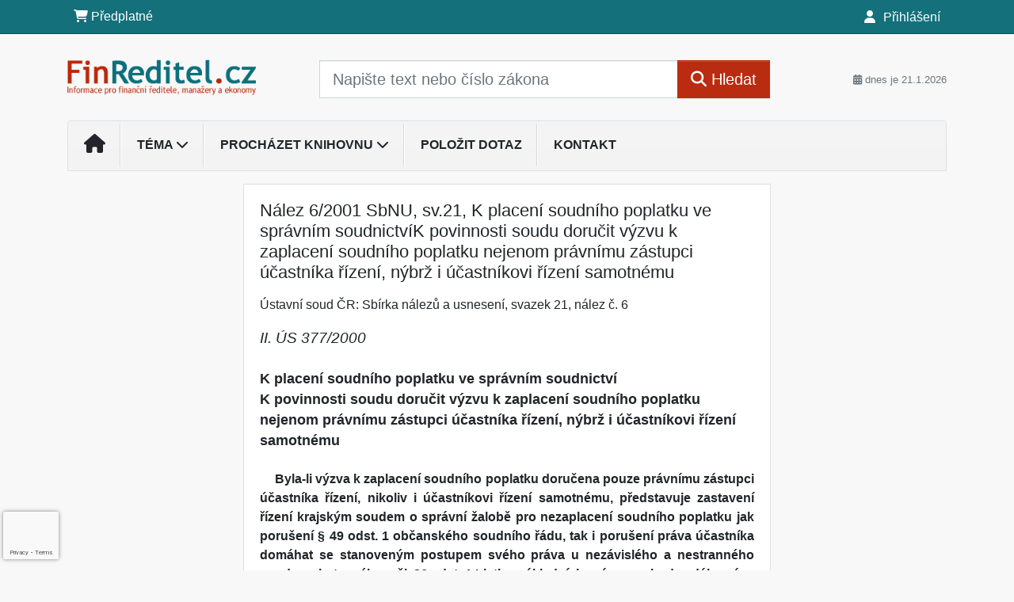

--- FILE ---
content_type: text/html; charset=ISO-8859-2
request_url: https://www.finreditel.cz/33/nalez-6-2001-sbnu-sv-21-k-placeni-soudniho-poplatku-ve-spravnim-soudnictvi-k-povinnosti-soudu-dorucit-vyzvu-k-zaplaceni-soudniho-poplatku-nejenom-pravnimu-zastupci-ucastnika-rizeni-uniqueidOhwOuzC33qe_hFd_-jrpTq_hhB4suWAjZv7qz-Rl7BYCD-vMUnwPlw/
body_size: 24513
content:
<!doctype html>
<html lang="cs-CZ">
  <head>
  		<!-- Google Tag Manager -->
<script>
window.dataLayer = window.dataLayer || [];
function gtag(){window.dataLayer.push(arguments);}
gtag('consent', 'default', {
	'analytics_storage': 'denied',
	'ad_storage': 'denied',
	'ad_user_data': 'denied',
	'ad_personalization': 'denied'
})
window.dataLayer.push({"config":{"ga4_general_id":"G-5S0SZWD26X"},"portal":{"portal_id":473,"portal_name":"Finan\u010dn\u00ed \u0159editel"},"session":{"wa":"WWW26I3 RED"},"document":{"uri":"legislationcz:\/\/nus\/2001n006\/00\/0","access_type":"paid document","source_product":"nus"},"user":{"visitor":"Anonymous","reg":{"mmoffercount":""},"module":"ONLIBREDNONREG"},"product":[]});
(function(w,d,s,l,i){w[l]=w[l]||[];w[l].push({'gtm.start':
new Date().getTime(),event:'gtm.js'});var f=d.getElementsByTagName(s)[0],
j=d.createElement(s),dl=l!='dataLayer'?'&l='+l:'';j.async=true;j.src=
'https://www.googletagmanager.com/gtm.js?id='+i+dl;f.parentNode.insertBefore(j,f);
})(window,document,'script','dataLayer','GTM-M2VV3RB');
  window.isGtm = true; // CIF var
</script>
<!-- End Google Tag Manager -->
    <title>Nález 6/2001 SbNU, sv.21, K placení soudního poplatku ve správním soudnictvíK povinnosti soudu doručit výzvu k zaplacení soudního poplatku nejenom právnímu zástupci účastníka řízení, nýbrž i účastníkovi řízení samotnému | Finanční ředitel</title>
    <meta charset="ISO-8859-2">
    <meta name="viewport" content="width=device-width, initial-scale=1, shrink-to-fit=no">
<link rel="canonical" href="https://www.finreditel.cz/33/[base64]/" />
<meta name="robots" content="index,follow" />

<meta name="author" content="Verlag Dashöfer">
<meta name="copyright" content="Verlag Dashöfer">
<meta name="publisher" content="Verlag Dashöfer">
<meta name="description" content="Nález 6/2001 SbNU, sv.21, K placení soudního poplatku ve správním soudnictvíK povinnosti soudu doručit výzvu k zaplacení soudního poplatku nejenom právnímu zástupci účastníka řízení, nýbrž i účastníkovi řízení samotnému">
<meta name="theme-color" content="#14707A">
<link rel="icon" href="/favicon.ico" type="image/x-icon" />
<link href="https://www.dashofer.cz/rss/?rss_channel=2" rel="alternate" type="application/rss+xml" title="RSS">
    <!-- Bootstrap CSS -->
<link rel="stylesheet" href="//image.dashofer.cz/styles/css/jqueryui/jquery-ui-1.12.1custom.min.css?browsercache=vnc5cesees6.2.4">
<link rel="stylesheet" href="//image.dashofer.cz/styles/css/jqueryui/jquery-ui-1.12.1custom.structure.min.css?browsercache=vnc5cesees6.2.4">
<link rel="stylesheet" href="//image.dashofer.cz/styles/css/jqueryui/jquery-ui-1.12.1custom.theme.min.css?browsercache=vnc5cesees6.2.4">

     
       
    <link rel="stylesheet" href="//image.dashofer.cz/styles/css/473_bootstrap4_onlib3_style.css?browsercache=vnc5cesees6.2.4">
 
		<link rel="stylesheet" href="//image.dashofer.cz/js/css/font-awesome-6/css/all.min.css?browsercache=vnc5cesees6.2.4"><script src='//image.dashofer.cz/js/jquery-3.3.1.min.js'></script>
<script src='//image.dashofer.cz/js/jquery.ui-1.12.1custom.min.js'></script>
<script src='//image.dashofer.cz/js/bootstrap.4.min.js?browsercache=vnc5aph6.2.4'></script>
<script src='//image.dashofer.cz/js/modernizr.4.min.js?browsercache=vnc5aph6.2.4'></script>
<script src="//image.dashofer.cz/js/min.js.phtml?js=offcanvas.bootstrap.js&amp;browsercache=vnc5aph6.2.4"></script>
<script>
			jQuery.fn.bootstrapModal = jQuery.fn.modal.noConflict();
		</script>
<script src="//image.dashofer.cz/js/min.js.phtml?js=jquery.autocomplete.1.2.js%2Cjquery.multiselect.js%2Cjquery.cookie.js%2Cjquery.cluetip.1.2.5.min.js%2Cjquery.simplemodal.js%2Cjquery.trunk8.js%2Cjquery.sticky-kit.min.js%2Cjquery.scrollto.min.js%2Cjquery.mask.js%2Cjquery.hoverIntent.js%2Ctexthighlighter.js%2Cgettext.js&amp;browsercache=vnc5aph6.2.4"></script>
<script src="//image.dashofer.cz/js/jquery.cluetip.1.2.5.min.js"></script>
<script src="//image.dashofer.cz/js/min.js.phtml?js=cif.basicfuncs.js%2Csearch.js%2Ccif.portalfx.js%2Ccif.prospectvalid.bootstrap.js%2Coffcanvas.js%2Cbootstrap-gallery.js%2Cif-b4-breakpoint.min.js&amp;browsercache=vnc5aph6.2.4"></script>
<script src="//image.dashofer.cz/js/min.js.phtml?js=cif.onload.js%2Ccif.forms.js&amp;browsercache=vnc5aph6.2.4" defer></script>
<script src="//image.dashofer.cz/js/min.js.phtml?js=cif.document.js&amp;browsercache=vnc5aph6.2.4"></script><script src="//image.dashofer.cz/js/ekko_lightbox.js?browsercache=vnc5aph6.2.4"></script><script>
var search_account_prospect_step2 = "/34/2/moje-udaje/";
var step_prospect = 0;
addCifString('lang', 'cz');addCifString('lang_iso_code', 'cs');addCifString('presentation_framework', 'bootstrap');addCifString('wa', 'WWW26I3 RED');addCifString('jquery_document_ready_external', '1');addCifString('hidecellimg', '<i class="fas fa-chevron-up"></i>');addCifString('portalsettingscookieexpire', '1');addCifString('showcellimg', '<i class="fas fa-chevron-down"></i>');addCifString('dutipcellrotationspeed', '16000');addCifString('js_prefix', '/');addCifString('portalimagespath', '//image.dashofer.cz/gen3_redprofi/');addCifString('systemlang', 'cz');addCifString('querylinkchar', '?');addCifString('viewlawpartlink', '/36/1/pravni-predpisy/');addCifString('lawlinkincluetip', '0');addCifString('msg_time_versions_disabled', 'Prohlížení časových verzí není dostupné');addCifString('onb_common_img_prefix', '//image.dashofer.cz/onb/common_pictograms/gen3_redprofi/');addCifString('loaderbig', '<div class="loader-big"><i class="fa-solid fa-spinner fa-spin fa-2x"></i></div>');addCifString('loadersmall', '<div class="loader-small"><i class="fa-solid fa-spinner fa-spin"></i></div>');addCifString('searchinputinfotext', 'Napište text nebo číslo zákona');addCifString('usernameinfotext', 'uživatelské jméno');addCifString('psswinfotext', 'osobní heslo');addCifString('serpbarelement', '');addCifString('serpbarelementoffset', '');addCifString('show_dom_element_zoom', '0');addCifString('zoom_button_position', '');addCifString('msg_modal_handler', 'zvětšit');addCifString('msg_close', 'Zavřít');addCifString('feedbackname', '');addCifString('feedbackmail', '');addCifString('msg_feedback_your_name', 'Vaše jméno');addCifString('msg_feedback_your_email', 'Váš e-mail');addCifString('msg_feedback_your_phone', 'Váš telefon');addCifString('clue_close_button_img', 'close_button.jpg');addCifString('lawlinkprefix', '/?');addCifString('closecluetip', 'zavřít');addCifString('msg_preview', 'Náhled');addCifString('msg_close', 'Zavřít');addCifString('msg_conjunction_of', 'z');addCifString('requireunlogin', '');addCifString('last_known_login', '');addCifString('enable_known_user_login_dialog_autoopen', '1');addCifString('badlogin', '0');addCifString('allowfeedbackbubble', '1');addCifString('issupportedbrowser', '');addCifString('isie8', '');addCifString('fdpopupdelay', '40000');addCifString('dataquestion_user_name', 'Jméno');addCifString('dataquestion_user_lastname', 'Příjmení');addCifString('msg_first_and_lastname', 'Jméno a příjmení');addCifString('showlogin', '');addCifString('step_prospect', '1');addCifString('search_account_prospect_step2', '');addCifString('filtered_select_input_placeholder', '');addCifString('query', '');addCifString('autocompleteOn', '1');addCifString('whisperer_mode', '2');addCifString('force_jquery_autocomplete_version', '1.2');addCifString('icon_search', '<i class="fa-solid fa-search "></i>');addCifString('icon_file_text_o', '<i class="fa-solid fa-copy "></i>');addCifString('user-tie', '<i class="fa-solid fa-user-tie "></i>');addCifString('disablefeedbacksound', '');addCifString('enable_fulsoft_leg_doc_mode', '');addCifString('shorten_title_element', '#documentHeading h1');addCifString('showreport', '');addCifString('search_monitor_help_page', '/34/9/1/');addCifString('msg_delete', 'Smazat');addCifString('msg_really_delete', 'Opravdu smazat?');addCifString('msg_choose', 'vyberte');addCifString('srch_in_doc_not_found', 'výraz nenalezen');addCifString('msg_understand', 'OK');addCifString('reg_ok_button', 'OK');addCifString('enable_contact_prospect', '1');addCifString('passwords_are_not_same', 'Zadaná hesla si neodpovídají.');addCifString('enable_opening_menu_tracking', '1');addCifString('msg_video_connection_error', 'Omlouváme se, přehrávač se nepodařilo načíst. Pokud obtíže přetrvávají, kontaktujte nás prosím na info@dashofer.cz.');addCifString('disable_jasny_bootstrap', '1');addCifString('display_query_in_serpbar', 'mobile');addCifString('icon_check', '<i class="fa-solid fa-check "></i>');addCifString('msg_thank_you_for_your_comment', 'Děkujeme za Váš komentář.');addCifString('admin_favouritedoc_cell_title', 'Oblíbené dokumenty');addCifString('msg_document_removed_to_fav', 'Dokument č. %link% byl odebrán z oblíbených.');addCifString('msg_document_added_to_fav', 'Dokument č. %link% byl přidán do oblíbených.');addCifString('filter_items_in_url_param', '1');addCifString('msg_not_remind_button', 'Nepřipomínat');addCifString('msg_remind_button', 'Připomenout');
</script>

<script type="text/javascript" src="//image.dashofer.cz/js/min.js.phtml?js=bootstrap-datepicker.js&amp;browsercache=vnc5aph6.2.4"></script>
<script>


</script>
 
  </head>
  <body>
		<!-- Google Tag Manager (noscript) -->
<noscript><iframe src="https://www.googletagmanager.com/ns.html?id=GTM-M2VV3RB"
height="0" width="0" style="display:none;visibility:hidden"></iframe></noscript>
<!-- End Google Tag Manager (noscript) -->
    <div class="container-fluid p-0 mb-0">
            	<nav id="topBarSM" class="navbar navbar-expand-xs fixed-top no-gutters p-0 d-lg-none d-xl-none px-0 py-1 d-print-none" role="navigation">
    		<div class="container">
    			<a class="navbar-brand" href="/">
				    <img id="topLogoXs" src="//image.dashofer.cz/gen3_redprofi/logo-xs-473.svg?browsercache=vnc5nesnezi6.2.4" alt="Finanční ředitel">
				 </a>
		         <ul class="nav navbar-nav">
				 <li class="nav-item">
		            	<a id="offcanvas-content-tree" class="navbar-toggle nav-link text-dark">
		            		<i class="fa-light fa-folder-tree icon"></i>		            		<div class="text-lowercase">Obsah</div>
		            	</a>
		            </li>
				 <li class="nav-item">
		            	<a id="menu-search" class="navbar-toggle nav-link text-dark">
							<i class="fa-light fa-search icon"></i>		            		<div class="text-lowercase">HLEDAT</div>
		            	</a>
		            </li>
		            <li class="nav-item">
		            	<a id="menu-login" class="nav-link text-dark">
												            		<i class="fa-light fa-user icon"></i>		            		<div class="text-lowercase">PŘIHLÁSIT</div>
		            	</a>
		            </li>
		            <li class="nav-item">
		            	  <a id="hamburger" class="navbar-toggle nav-link text-dark">
		            		<div id="nav-icon1">
							  <span></span>
							  <span></span>
							  <span></span>
							</div>
		            		<div class="text-lowercase">menu</div>
		            	</a>
		            </li>
		         </ul>
    		</div>
    	</nav>
    		<!-- <div id="topBarSMcontext" class="fixed-top py-3 d-lg-none d-xl-none">
  			<div class="container">
          <div class="alert alert-rounded alert-warning m-0" role="alert">
            Tato akce je dostupná pouze pro přihlášené uživatele.          </div>
  			</div>
  		</div>
			-->
	<nav id="topBar" class="navbar navbar-expand-lg fixed-top no-gutters p-0 d-none d-lg-block d-lg-block d-xl-block d-print-none" role="navigation">
  <div class="container">
    <div class="collapse navbar-collapse" id="exCollapsingNavbar">
      <ul class="nav navbar-nav">
        <li class="nav-item">
        <a href="/predplatne/" class="nav-link text-white"><i class="fa-solid fa-shopping-cart "></i> Předplatné</a>
        </li>
      </ul>
      <ul class="nav navbar-nav flex-row justify-content-between ml-auto"><li class="dropdown order-1"><a href="#" id="topBarLogin" data-toggle="dropdown" class="nav-link text-white" title="Přihlášení / registrace zdarma"><i class="fa-solid fa-user "></i>&nbsp;Přihlášení</a><ul class="dropdown-menu dropdown-menu-right drop-menu-login mt-2 animated fadeIn"><li class="pt-3 px-3"><ul class="nav nav-tabs nav-tabs-rounded mb-3" id="LoginTabs" role="tablist"><li class="nav-item"><a class="nav-link active text-dark" id="login-tab" data-toggle="tab" href="#login" role="tab" aria-controls="login" aria-selected="true">Přihlášení</a></li><li class="nav-item"><a class="nav-link text-muted" id="reg-tab" data-toggle="popover" data-placement="right" href="#">Registrovat zdarma</a><script>
                jQuery(function () {
                  jQuery('#reg-tab').popover({
                    html: true,
                    content: jQuery('#registration').html(),
                    trigger: 'focus'
                  });
                });
                </script></li></ul><div class="tab-content" id="LoginTabsContent"><!-- login tab begin --><div class="tab-pane show active" id="login" role="tabpanel" aria-labelledby="login"><div class="alert alert-danger alert-rounded animated shake d-none" role="alert"><i class="fa-solid fa-lock "></i>Pro plné využití funkcí portálu se prosím přihlaste.</div><form class="cif-form" method="post"><div style="display:none;">Input:<noscript><input type="hidden" name="javascript" value="off" /></noscript><input name="i_am_vd_guard" type="text" value=""/><input name="fname" rel="fname1" type="hidden" value="nothing" /><input name="lname" type="hidden" value="value" /><script type="text/javascript">
 var fnameInput = document.querySelectorAll('[rel="fname1"]');
 if(fnameInput.length > 0){for(var i = 0; i < fnameInput.length; i++){fnameInput[i].value='thing';}}
</script></div><input name="formguid" type="hidden" value="65970f6bb5e63fa07963b80339c80135" />
<div class="form-group">
<div class="form-control-icon"><input type="text" name="username"  class="form-control pl-4" required placeholder="uživatelské jméno"><span class="input-group-addon"><i class="fa-solid fa-user "></i></span></div><div class="invalid-feedback" style="display: none;" data-for="username"> </div></div><div class="form-group">
<div class="form-control-icon"><input type="password" name="userpass"  class="form-control pl-4" required placeholder="osobní heslo" data-no-trim="true"><span class="reveal-password-trigger" title="Zobrazit vložené heslo"><i class="fa-solid fa-eye "></i></span><span class="input-group-addon"><i class="fa-solid fa-lock "></i></span></div><div class="invalid-feedback" style="display: none;" data-for="userpass"> </div></div><input type="hidden" name="rememberunask"  value="1"><div class="form-group">
<div class="custom-control  custom-checkbox"><input type="checkbox" name="rememberun" id="rememberun"  class="custom-control-input"><label class="custom-control-label" for="rememberun">Zapamatovat</label></div></div><a class="text-dark" href="/34/28/nastaveni-osobniho-hesla/?backurl=https%3A%2F%2Fwww.finreditel.cz%2F33%[base64]%2F">
          <p>
            <small>Zapomněl(a) jste své osobní heslo?</small>
            <br>
            <small>Neznáte své přístupové údaje?</small>
          </p>
        </a><div class="form-group">
<button type="submit"  class="btn btn-rounded btn-secondary btn-block">Přihlásit</button></div></form>
</div><!-- login tab end --><!-- registration tab begin --><div class="tab-pane" id="registration" role="tabpanel" aria-labelledby="registration"><p>Získejte přístup k tomuto placenému dokumentu zdarma.</p>
<p>Informace najdete pod ukázkou textu.</p><script>
                            jQuery(document).ready(function(){
                              ProspectOnSubmit();
                            });
                          </script></div><!-- registration tab end --></div><div class="text-right"><span id="topBarLoginCloseHandle"><i class="fa-solid fa-chevron-up "></i></span></div></li></ul></li></ul><!-- not logged -->
   </div>
 </div>
</nav>
    			<header class="row no-gutters">
				<div class="col d-none d-lg-block d-lg-block d-xl-block d-print-block">
					<div class="container">
						<div class="row align-items-center">
							<div class="col-3 py-3 top-logo-container">
							<h2><a href="/">                   
                    <img id="topLogo" src="//image.dashofer.cz/gen3_redprofi/logo-473.svg?browsercache=vnc5nesnezi6.2.4" alt="Finanční ředitel"/>
                    </a></h2>							</div>
							<div class="col-7 col-md-7 py-3 px-xl-5 d-print-none">
								<form  action="/" name="srchform" onsubmit="if(srchform.query.value==''||srchform.query.value==' '||srchform.query.value=='Napište text nebo číslo zákona'){portalAlert('Zadejte prosím text, který chcete vyhledat.', 'OK');return false;}else{return true;}" accept-charset="utf-8"><input type="hidden" name="sekce" value="32"><div class="form-row"><div class="col"><label class="sr-only" for="search-input-main"></label><div class="input-group input-group-searchbox text-center  input-group-lg"><input  id="search-input-main" type="text" class="form-control search_input" name="query" value="" title="" placeholder="Napište text nebo číslo zákona" required><span class="input-group-append"><button class="btn btn-primary btn-search" type="submit" title="Hledat"><i class="fa-solid fa-search "></i>&nbsp;Hledat</button></span></div></div></div></form>							</div>
							<div class="col d-none d-lg-block d-lg-block d-xl-block py-3 text-right d-print-none">
								<small class="text-muted text-nowrap"><i class="fa-solid fa-calendar-alt "></i> dnes je  21.1.2026</small>
							</div>
						</div>
					</div>
				</div>
        <hr class="d-none d-print-block" style="width: 100%; color: black; height: 1px; background-color:black;" />
			</header>
      
			<div class="modal fade" id="workflowdialog" tabindex="-1" role="dialog" aria-labelledby="workflowdialog" aria-hidden="true">
  <div class="modal-dialog modal-lg" role="document">
    <div class="modal-content">
      <div class="modal-header">
        <h5 class="modal-title" id="workflow-dialog">Etapy prací</h5>
        <button type="button" class="close" data-dismiss="modal" aria-label="Close">
          <span aria-hidden="true">&times;</span>
        </button>
      </div>
      <div class="modal-body">
        <div id="workflowcont" class="workflow-navigation">
                  </div>
      </div>
    </div>
  </div>
</div>			<div class="row no-gutters d-none d-lg-block d-lg-block d-xl-block d-print-none" id="menuBar">
    		<div class="col">
    		<div class="container">
					<div class="row">
						<div class="col">
							<nav id="opening" class="navbar navbar-expand-lg px-0 bg-light bg-gradient-light border border-top rounded-top">
							  <div class="collapse navbar-collapse">
									<ul class="navbar-nav mr-auto">
									<li class="nav-item"><a title="Na úvodní stránku" class="nav-link" href="/"><i class="fa-solid fa-home "></i></a></li>
<li class="nav-item dropdown">
<a title="Zobrazit témata portálu" data-toggle="dropdown" class="nav-link" href="#" id="menuBarTopic">Téma <i class="fa-solid fa-chevron-down "></i></a><ul class="dropdown-menu dropdown-menu-opening mt-0 animated fadeIn" role="menu"  id="menuBarTopicDropdown">
<li><div class="container-fluid"><div class="row"><div class="col-3 mb-3 topic_vd"><h6 class="m-0 p-2 filter-box-title"><a href="/32/vyhledavani/?filters=topic_vd:dph">DPH</a></h6><ul class="px-2"><li><a title="Místo plnění" href="/32/vyhledavani/?filters=topic_vd:dph-misto_plneni">Místo plnění</a></li><li><a title="Zdanitelná plnění" href="/32/vyhledavani/?filters=topic_vd:dph-zdanitelna_plneni">Zdanitelná plnění</a></li><li><a title="Uskutečnění plnění" href="/32/vyhledavani/?filters=topic_vd:dph-uskutecneni_plneni">Uskutečnění plnění</a></li><li><a title="Daňové doklady" href="/32/vyhledavani/?filters=topic_vd:dph-danove_doklady">Daňové doklady</a></li><li><a title="Základ daně a jeho opravy" href="/32/vyhledavani/?filters=topic_vd:dph-zaklad_dane_a_jeho_opravy">Základ daně a jeho opravy</a></li><li><a title="Sazby daně a její opravy" href="/32/vyhledavani/?filters=topic_vd:dph-sazby_dane_a_jeji_opravy">Sazby daně a její opravy</a></li><li><a title="Osvobozená plnění" href="/32/vyhledavani/?filters=topic_vd:dph-osvobozena_plneni">Osvobozená plnění</a></li><li><a title="Nárok na odpočet daně" href="/32/vyhledavani/?filters=topic_vd:dph-narok_na_odpocet_dane">Nárok na odpočet daně</a></li><li><a title="Vracení daně" href="/32/vyhledavani/?filters=topic_vd:dph-vraceni_dane">Vracení daně</a></li><li><a title="Zvláštní režimy" href="/32/vyhledavani/?filters=topic_vd:dph-zvlastni_rezimy">Zvláštní režimy</a></li><li><a title="Kontrolní hlášení" href="/32/vyhledavani/?filters=topic_vd:dph-kontrolni_hlaseni">Kontrolní hlášení</a></li><li><a title="Správa daně" href="/32/vyhledavani/?filters=topic_vd:dph-sprava_dane">Správa daně</a></li><li><a title="Ostatní" href="/32/vyhledavani/?filters=topic_vd:dph-ostatni">Ostatní</a></li></ul></div><div class="col-3 mb-3 topic_vd"><h6 class="m-0 p-2 filter-box-title"><a href="/32/vyhledavani/?filters=topic_vd:dan_z_prijmu_fo">Daň z příjmů FO</a></h6><ul class="px-2"><li><a title="Základ daně" href="/32/vyhledavani/?filters=topic_vd:dan_z_prijmu_fo-zaklad_dane">Základ daně</a></li><li><a title="Transferové, převodní ceny" href="/32/vyhledavani/?filters=topic_vd:dan_z_prijmu_fo-transferove_prevodni_ceny">Transferové, převodní ceny</a></li><li><a title="Příjmy ze závislé činnosti" href="/32/vyhledavani/?filters=topic_vd:dan_z_prijmu_fo-prijmy_ze_zavisle_cinnosti">Příjmy ze závislé činnosti</a></li><li><a title="Příjmy z podnikání" href="/32/vyhledavani/?filters=topic_vd:dan_z_prijmu_fo-prijmy_z_podnikani">Příjmy z podnikání</a></li><li><a title="Příjmy z pronájmu" href="/32/vyhledavani/?filters=topic_vd:dan_z_prijmu_fo-prijmy_z_pronajmu">Příjmy z pronájmu</a></li><li><a title="Ostatní příjmy" href="/32/vyhledavani/?filters=topic_vd:dan_z_prijmu_fo-ostatni_prijmy">Ostatní příjmy</a></li><li><a title="Daňové a nedaňové výdaje" href="/32/vyhledavani/?filters=topic_vd:dan_z_prijmu_fo-danove_a_nedanove_vydaje">Daňové a nedaňové výdaje</a></li><li><a title="Majetek" href="/32/vyhledavani/?filters=topic_vd:dan_z_prijmu_fo-majetek">Majetek</a></li><li><a title="Paušální výdaje" href="/32/vyhledavani/?filters=topic_vd:dan_z_prijmu_fo-pausalni_vydaje">Paušální výdaje</a></li><li><a title="Odčitatelné položky, slevy na dani" href="/32/vyhledavani/?filters=topic_vd:dan_z_prijmu_fo-odcitatelne_polozky_slevy_na_dani">Odčitatelné položky, ...</a></li><li><a title="Daňové přiznání" href="/32/vyhledavani/?filters=topic_vd:dan_z_prijmu_fo-danove_priznani">Daňové přiznání</a></li><li><a title="E-tržby" href="/32/vyhledavani/?filters=topic_vd:dan_z_prijmu_fo-e_trzby">E-tržby</a></li><li><a title="Správa daně" href="/32/vyhledavani/?filters=topic_vd:dan_z_prijmu_fo-sprava_dane">Správa daně</a></li><li><a title="Ostatní" href="/32/vyhledavani/?filters=topic_vd:dan_z_prijmu_fo-ostatni">Ostatní</a></li></ul></div><div class="col-3 mb-3 topic_vd"><h6 class="m-0 p-2 filter-box-title"><a href="/32/vyhledavani/?filters=topic_vd:dan_z_prijmu_po">Daň z příjmů PO</a></h6><ul class="px-2"><li><a title="Základ daně" href="/32/vyhledavani/?filters=topic_vd:dan_z_prijmu_po-zaklad_dane">Základ daně</a></li><li><a title="Transferové, převodní ceny" href="/32/vyhledavani/?filters=topic_vd:dan_z_prijmu_po-transferove_prevodni_ceny">Transferové, převodní ceny</a></li><li><a title="Daňové a nedaňové náklady" href="/32/vyhledavani/?filters=topic_vd:dan_z_prijmu_po-danove_a_nedanove_naklady">Daňové a nedaňové náklady</a></li><li><a title="Majetek" href="/32/vyhledavani/?filters=topic_vd:dan_z_prijmu_po-majetek">Majetek</a></li><li><a title="Přeměny společností" href="/32/vyhledavani/?filters=topic_vd:dan_z_prijmu_po-premeny_spolecnosti">Přeměny společností</a></li><li><a title="Mezinárodní zdanění" href="/32/vyhledavani/?filters=topic_vd:dan_z_prijmu_po-mezinarodni_zdaneni">Mezinárodní zdanění</a></li><li><a title="Daňové přiznání" href="/32/vyhledavani/?filters=topic_vd:dan_z_prijmu_po-danove_priznani">Daňové přiznání</a></li><li><a title="E-tržby" href="/32/vyhledavani/?filters=topic_vd:dan_z_prijmu_po-e_trzby">E-tržby</a></li><li><a title="Správa daně" href="/32/vyhledavani/?filters=topic_vd:dan_z_prijmu_po-sprava_dane">Správa daně</a></li><li><a title="Ostatní" href="/32/vyhledavani/?filters=topic_vd:dan_z_prijmu_po-ostatni">Ostatní</a></li></ul></div><div class="col-3 mb-3 topic_vd"><h6 class="m-0 p-2 filter-box-title"><a href="/32/vyhledavani/?filters=topic_vd:dane_ostatni">Daně ostatní</a></h6><ul class="px-2"><li><a title="Daň silniční" href="/32/vyhledavani/?filters=topic_vd:dane_ostatni-dan_silnicni">Daň silniční</a></li><li><a title="Daň z nemovitých věcí" href="/32/vyhledavani/?filters=topic_vd:dane_ostatni-dan_z_nemovitych_veci">Daň z nemovitých věcí</a></li><li><a title="Daň z nabytí nemovitých věcí" href="/32/vyhledavani/?filters=topic_vd:dane_ostatni-dan_z_nabyti_nemovitych_veci">Daň z nabytí nemovitých věcí</a></li><li><a title="Správa daní" href="/32/vyhledavani/?filters=topic_vd:dane_ostatni-sprava_dani">Správa daní</a></li><li><a title="Rezervy" href="/32/vyhledavani/?filters=topic_vd:dane_ostatni-rezervy">Rezervy</a></li><li><a title="Spotřební daně" href="/32/vyhledavani/?filters=topic_vd:dane_ostatni-spotrebni_dane">Spotřební daně</a></li><li><a title="Daň z hazardních her" href="/32/vyhledavani/?filters=topic_vd:dane_ostatni-dan_z_hazardnich_her">Daň z hazardních her</a></li><li><a title="Ekologické daně" href="/32/vyhledavani/?filters=topic_vd:dane_ostatni-ekologicke_dane">Ekologické daně</a></li><li><a title="Ostatní" href="/32/vyhledavani/?filters=topic_vd:dane_ostatni-ostatni">Ostatní</a></li></ul></div><div class="col-3 mb-3 topic_vd"><h6 class="m-0 p-2 filter-box-title"><a href="/32/vyhledavani/?filters=topic_vd:ucetnictvi">Účetnictví</a></h6><ul class="px-2"><li><a title="Vedení účetnictví" href="/32/vyhledavani/?filters=topic_vd:ucetnictvi-vedeni_ucetnictvi">Vedení účetnictví</a></li><li><a title="Dlouhodobý majetek" href="/32/vyhledavani/?filters=topic_vd:ucetnictvi-dlouhodoby_majetek">Dlouhodobý majetek</a></li><li><a title="Zásoby" href="/32/vyhledavani/?filters=topic_vd:ucetnictvi-zasoby">Zásoby</a></li><li><a title="Krátkodobý finanční majetek" href="/32/vyhledavani/?filters=topic_vd:ucetnictvi-kratkodoby_financni_majetek">Krátkodobý finanční majetek</a></li><li><a title="Pohledávky, závazky, dotace" href="/32/vyhledavani/?filters=topic_vd:ucetnictvi-pohledavky_zavazky_dotace">Pohledávky, závazky, dotace</a></li><li><a title="Vklad, fondy, kapitál, rezervy" href="/32/vyhledavani/?filters=topic_vd:ucetnictvi-vklad_fondy_kapital_rezervy">Vklad, fondy, kapitál, ...</a></li><li><a title="Účetní uzávěrka a závěrka" href="/32/vyhledavani/?filters=topic_vd:ucetnictvi-ucetni_uzaverka_a_zaverka">Účetní uzávěrka a závěrka</a></li><li><a title="Náklady, výnosy" href="/32/vyhledavani/?filters=topic_vd:ucetnictvi-naklady_vynosy">Náklady, výnosy</a></li><li><a title="Daňová evidence" href="/32/vyhledavani/?filters=topic_vd:ucetnictvi-danova_evidence">Daňová evidence</a></li><li><a title="Jednoduché účetnictví" href="/32/vyhledavani/?filters=topic_vd:ucetnictvi-jednoduche_ucetnictvi">Jednoduché účetnictví</a></li><li><a title="Mezinárodní účetnictví" href="/32/vyhledavani/?filters=topic_vd:ucetnictvi-mezinarodni_ucetnictvi">Mezinárodní účetnictví</a></li><li><a title="Ostatní" href="/32/vyhledavani/?filters=topic_vd:ucetnictvi-ostatni">Ostatní</a></li></ul></div><div class="col-3 mb-3 topic_vd"><h6 class="m-0 p-2 filter-box-title"><a href="/32/vyhledavani/?filters=topic_vd:firemni_analyzy">Firemní analýzy</a></h6><ul class="px-2"><li><a title="Finanční analýza" href="/32/vyhledavani/?filters=topic_vd:firemni_analyzy-financni_analyza">Finanční analýza</a></li></ul></div><div class="col-3 mb-3 topic_vd"><h6 class="m-0 p-2 filter-box-title"><a href="/32/vyhledavani/?filters=topic_vd:manazerske_dovednost">Manažerské dovednosti</a></h6><ul class="px-2"><li><a title="Komunikace" href="/32/vyhledavani/?filters=topic_vd:manazerske_dovednost-komunikace">Komunikace</a></li><li><a title="Ostatní" href="/32/vyhledavani/?filters=topic_vd:manazerske_dovednost-ostatni">Ostatní</a></li></ul></div><div class="col-3 mb-3 topic_vd"><h6 class="m-0 p-2 filter-box-title"><a href="/32/vyhledavani/?filters=topic_vd:personalni_rizeni">Personální řízení</a></h6><ul class="px-2"><li><a title="Přijímání, adaptace" href="/32/vyhledavani/?filters=topic_vd:personalni_rizeni-prijimani_adaptace">Přijímání, adaptace</a></li><li><a title="Motivace, benefity" href="/32/vyhledavani/?filters=topic_vd:personalni_rizeni-motivace_benefity">Motivace, benefity</a></li><li><a title="Praktická psychologie, koučink" href="/32/vyhledavani/?filters=topic_vd:personalni_rizeni-prakticka_psychologie_koucink">Praktická psychologie, ...</a></li><li><a title="Trendy v HR a managementu" href="/32/vyhledavani/?filters=topic_vd:personalni_rizeni-trendy_v_hr_a_managementu">Trendy v HR a managementu</a></li><li><a title="Ostatní" href="/32/vyhledavani/?filters=topic_vd:personalni_rizeni-ostatni">Ostatní</a></li></ul></div><div class="col-3 mb-3 topic_vd"><h6 class="m-0 p-2 filter-box-title"><a href="/32/vyhledavani/?filters=topic_vd:pracovni_pravo">Pracovní právo</a></h6><ul class="px-2"><li><a title="Pracovní poměr - vznik, průběh" href="/32/vyhledavani/?filters=topic_vd:pracovni_pravo-pracovni_pomer_vznik_prubeh">Pracovní poměr - vznik, ...</a></li><li><a title="Pracovní poměr - ukončení" href="/32/vyhledavani/?filters=topic_vd:pracovni_pravo-pracovni_pomer_ukonceni">Pracovní poměr - ukončení</a></li><li><a title="Mateřská, rodičovská dovolená" href="/32/vyhledavani/?filters=topic_vd:pracovni_pravo-materska_rodicovska_dovolena">Mateřská, rodičovská ...</a></li><li><a title="Prac. doba, dovolená, překážky" href="/32/vyhledavani/?filters=topic_vd:pracovni_pravo-prac_doba_dovolena_prekazky">Prac. doba, dovolená, ...</a></li><li><a title="Cestovní náhrady" href="/32/vyhledavani/?filters=topic_vd:pracovni_pravo-cestovni_nahrady">Cestovní náhrady</a></li><li><a title="BOZP, prac. úrazy a nemoci z povolání" href="/32/vyhledavani/?filters=topic_vd:pracovni_pravo-bozp_prac_urazy_a_nemoci_z_povolani">BOZP, prac. úrazy a ...</a></li><li><a title="Kolektivní vyjednávání, odbory" href="/32/vyhledavani/?filters=topic_vd:pracovni_pravo-kolektivni_vyjednavani_odbory">Kolektivní vyjednávání, ...</a></li><li><a title="Judikatura" href="/32/vyhledavani/?filters=topic_vd:pracovni_pravo-judikatura">Judikatura</a></li><li><a title="Specifické kategorie zaměstnanců" href="/32/vyhledavani/?filters=topic_vd:pracovni_pravo-specificke_kategorie_zamestnancu">Specifické kategorie ...</a></li><li><a title="Vztah k ostatním právním kodexům" href="/32/vyhledavani/?filters=topic_vd:pracovni_pravo-vztah_k_ostatnim_pravnim_kodexum">Vztah k ostatním právním ...</a></li><li><a title="Ostatní" href="/32/vyhledavani/?filters=topic_vd:pracovni_pravo-ostatni">Ostatní</a></li></ul></div><div class="col-3 mb-3 topic_vd"><h6 class="m-0 p-2 filter-box-title"><a href="/32/vyhledavani/?filters=topic_vd:mzdy">Mzdy</a></h6><ul class="px-2"><li><a title="Mzdy" href="/32/vyhledavani/?filters=topic_vd:mzdy-mzdy">Mzdy</a></li></ul></div><div class="col-3 mb-3 topic_vd"><h6 class="m-0 p-2 filter-box-title"><a href="/32/vyhledavani/?filters=topic_vd:podnikani">Podnikání</a></h6><ul class="px-2"><li><a title="Obchodní rejstřík" href="/32/vyhledavani/?filters=topic_vd:podnikani-obchodni_rejstrik">Obchodní rejstřík</a></li><li><a title="Společenská smlouva a stanovy" href="/32/vyhledavani/?filters=topic_vd:podnikani-spolecenska_smlouva_a_stanovy">Společenská smlouva a ...</a></li><li><a title="Obchodní firma" href="/32/vyhledavani/?filters=topic_vd:podnikani-obchodni_firma">Obchodní firma</a></li><li><a title="Ostatní" href="/32/vyhledavani/?filters=topic_vd:podnikani-ostatni">Ostatní</a></li></ul></div><div class="col-3 mb-3 topic_vd"><h6 class="m-0 p-2 filter-box-title"><a href="/32/vyhledavani/?filters=topic_vd:formy_a_organy_spolecnosti">Formy a orgány společnosti</a></h6><ul class="px-2"><li><a title="S.r.o." href="/32/vyhledavani/?filters=topic_vd:formy_a_organy_spolecnosti-s_r_o">S.r.o.</a></li><li><a title="Živnostenské podnikání" href="/32/vyhledavani/?filters=topic_vd:formy_a_organy_spolecnosti-zivnostenske_podnikani">Živnostenské podnikání</a></li><li><a title="Akciová společnost" href="/32/vyhledavani/?filters=topic_vd:formy_a_organy_spolecnosti-akciova_spolecnost">Akciová společnost</a></li><li><a title="Ostatní" href="/32/vyhledavani/?filters=topic_vd:formy_a_organy_spolecnosti-ostatni">Ostatní</a></li><li><a title="Valná hromada" href="/32/vyhledavani/?filters=topic_vd:formy_a_organy_spolecnosti-valna_hromada">Valná hromada</a></li><li><a title="Představenstvo" href="/32/vyhledavani/?filters=topic_vd:formy_a_organy_spolecnosti-predstavenstvo">Představenstvo</a></li><li><a title="Dozorčí rada" href="/32/vyhledavani/?filters=topic_vd:formy_a_organy_spolecnosti-dozorci_rada">Dozorčí rada</a></li><li><a title="Jednatel" href="/32/vyhledavani/?filters=topic_vd:formy_a_organy_spolecnosti-jednatel">Jednatel</a></li></ul></div><div class="col-3 mb-3 topic_vd"><h6 class="m-0 p-2 filter-box-title"><a href="/32/vyhledavani/?filters=topic_vd:ostatni">Ostatní</a></h6><ul class="px-2"><li><a title="Evropská unie a mezinárodní obchod" href="/32/vyhledavani/?filters=topic_vd:ostatni-evropska_unie_a_mezinarodni_obchod">Evropská unie a ...</a></li><li><a title="Dotace" href="/32/vyhledavani/?filters=topic_vd:ostatni-dotace">Dotace</a></li><li><a title="Odpovědnost a ručení" href="/32/vyhledavani/?filters=topic_vd:ostatni-odpovednost_a_ruceni">Odpovědnost a ručení</a></li></ul></div></div></div></li>
</ul>
</li>
<li class="nav-item dropdown">
<a title="Zobrazit obsah portálu" data-toggle="dropdown" class="nav-link" href="#" id="menuBarContent">Procházet knihovnu <i class="fa-solid fa-chevron-down "></i></a><ul class="dropdown-menu dropdown-menu-opening mt-0 animated fadeIn" role="menu"  id="menuBarContentDropdown">
<li><div class="container-fluid"><div class="row"><div class="col-12 mt-2"><div class="btn-group btn-group-rounded" role="group"><a href="/32/1/obsah/" class="btn btn-outline-light">celkový obsah</a><a href="#" class="btn btn-outline-light disabled" title="Tato akce je dostupná pouze pro přihlášené uživatele."><i class="fa-solid fa-unlock "></i> dostupný obsah</a></div>
<div class="divider"></div>
</div>
</div></div></li>
<li><div class="container-fluid"><div class="row"><div class="col-4 mb-3 filter-box" id="topic_vd"><h6 class="m-0 p-2 filter-box-title">Téma</h6><ul class="px-2"><li><a href="/32/vyhledavani/?filters=topic_vd:dph">DPH</a></li><li><a href="/32/vyhledavani/?filters=topic_vd:dan_z_prijmu_fo">Daň z příjmů FO</a></li><li><a href="/32/vyhledavani/?filters=topic_vd:dan_z_prijmu_po">Daň z příjmů PO</a></li><li><a href="/32/vyhledavani/?filters=topic_vd:dane_ostatni">Daně ostatní</a></li><li><a href="/32/vyhledavani/?filters=topic_vd:ucetnictvi">Účetnictví</a></li><li><a href="/32/vyhledavani/?filters=topic_vd:firemni_analyzy">Firemní analýzy</a></li><li><a href="/32/vyhledavani/?filters=topic_vd:manazerske_dovednost">Manažerské dovednosti</a></li><li><a href="/32/vyhledavani/?filters=topic_vd:personalni_rizeni">Personální řízení</a></li><li><a href="/32/vyhledavani/?filters=topic_vd:pracovni_pravo">Pracovní právo</a></li><li><a href="/32/vyhledavani/?filters=topic_vd:mzdy">Mzdy</a></li><li><a href="/32/vyhledavani/?filters=topic_vd:podnikani">Podnikání</a></li><li><a href="/32/vyhledavani/?filters=topic_vd:formy_a_organy_spolecnosti">Formy a orgány společnosti</a></li><li><a href="/32/vyhledavani/?filters=topic_vd:ostatni">Ostatní</a></li></ul></div><div class="col-4 mb-3 filter-box" id="type"><h6 class="m-0 p-2 filter-box-title">Typ informace</h6><ul class="px-2"><li><a href="/32/vyhledavani/?filters=type:aktualita">Aktualita</a></li><li><a href="/32/vyhledavani/?filters=type:vyklad">Výklad</a></li><li><a href="/32/vyhledavani/?filters=type:komentar">Komentář</a></li><li><a href="/32/vyhledavani/?filters=type:reseny_dotaz">Řešený dotaz</a></li><li><a href="/32/vyhledavani/?filters=type:ucetni_souvztaznost">Účetní souvztažnost</a></li><li><a href="/32/vyhledavani/?filters=type:vzor_smlouvy_smernice">Vzor smlouvy/směrnice</a></li><li><a href="/32/vyhledavani/?filters=type:checklist_rozhodovaci_schema">Checklist/rozhodovací schéma</a></li><li><a href="/32/vyhledavani/?filters=type:formulare">Formuláře</a></li><li><a href="/32/vyhledavani/?filters=type:pravni_predpis">Právní předpis</a></li><li><a href="/32/vyhledavani/?filters=type:judikat">Judikát</a></li><li><a href="/32/vyhledavani/?filters=type:prakticke_informace">Praktické informace</a></li><li><a href="/32/vyhledavani/?filters=type:vzdelavani">Vzdělávání</a></li><li><a href="/32/vyhledavani/?filters=type:kontrola_ucetnictvi">Kontrola účetnictví</a></li><li><a href="/32/vyhledavani/?filters=type:ostatni_clanky">Ostatní články</a></li></ul></div><div class="col-4 mb-3 filter-box" id="legal_subject"><h6 class="m-0 p-2 filter-box-title">Právní forma</h6><ul class="px-2"><li><a href="/32/vyhledavani/?filters=legal_subject:fyzicka_osoba">Fyzická osoba</a></li><li><a href="/32/vyhledavani/?filters=legal_subject:pravnicka_osoba">Právnická osoba</a></li></ul></div><div class="col-4 mb-3 filter-box" id="country-rel"><h6 class="m-0 p-2 filter-box-title">Země</h6><ul class="px-2"><li><a href="/32/vyhledavani/?filters=country-rel:cr">ČR</a></li><li><a href="/32/vyhledavani/?filters=country-rel:eu">EU</a></li><li><a href="/32/vyhledavani/?filters=country-rel:mimo_eu">Mimo EU</a></li></ul></div></div></div></li>
</ul>
</li>
<li class="nav-item"><a class="nav-link" href="/6/12/muj-dotaz/">Položit dotaz</a></li>
<li class="nav-item"><a class="nav-link" href="/0/8/kontakt/">Kontakt</a></li>
							    </ul>
							  </div>
							</nav>
						</div>
					</div>
					    		</div>
    	</div>
			<script>
          jQuery(document).ready(function(){
						jQuery('#menuBar a.opening-filter-disabled').popover({
							html: true,
							content: function(){
								if (typeof openingFilterDisabledMessage!='undefined' && openingFilterDisabledMessage!=''){
									re = openingFilterDisabledMessage;
								}else{
									var href = jQuery(this).attr('href');
									var re = jQuery.ajax({url: href, dataType: 'html', async: false}).responseText;
									openingFilterDisabledMessage=re;
								}
								return re;
							},
							trigger: 'focus'
						}).click(function(e){e.preventDefault();});
          });
			</script>
		</div>
		<!-- body begin -->
        <div class="container">
						<div class="row">
      				                <main id="main" class="col-xs-12 col-sm-12 col-md-12 col-lg col-xl py-3 main">
        				<!-- bodymiddle --><!-- bodymiddle 33_0_0 nl: 1 --><div class="card single-col">
  <div class="card-body">
<script type="text/javascript" src="js/jquery.history.js?browsercache=vnc5aph6.2.4"></script>
<form method="post"><div style="display:none;">Input:<noscript><input type="hidden" name="javascript" value="off" /></noscript><input name="i_am_vd_guard" type="text" value=""/><input name="fname" rel="fname2" type="hidden" value="nothing" /><input name="lname" type="hidden" value="value" /><script type="text/javascript">
 var fnameInput = document.querySelectorAll('[rel="fname2"]');
 if(fnameInput.length > 0){for(var i = 0; i < fnameInput.length; i++){fnameInput[i].value='thing';}}
</script></div><input name="formguid" type="hidden" value="632a697d1db51e07721d77b67043dc0d" />
<!-- ONLIBRED04 2182 --><div class="shortenedText"><div id="article_preview"><div itemscope itemtype="http://schema.org/Article">
<div itemprop="articleBody" id="docBodyDiv">
<div id="documentHeading">
        <div id="fontsize-action" class="btn-group btn-group-sm btn-group-rounded" role="group">
            <button id="decrease" class="btn btn-sm btn-rounded btn-outline-light disabled" href="#" title="zmenšit písmo"><small>A <i class="fa-regular fa-arrow-down "></i></small></button>
            <button id="increase" class="btn btn-sm btn-rounded btn-outline-light" href="#" title="zvětšit písmo">A <i class="fa-regular fa-arrow-up "></i></button>
        </div><h1 class="title_lawsource_nus">Nález 6/2001 SbNU, sv.21, K placení soudního poplatku ve správním soudnictvíK povinnosti soudu doručit výzvu k zaplacení soudního poplatku nejenom právnímu zástupci účastníka řízení, nýbrž i účastníkovi řízení samotnému</h1></div>




<p>Ústavní soud ČR: Sbírka nálezů a usnesení, svazek 21, nález č. 6</p><p class="sp_zn">II. ÚS 377/2000</p>

<p class="nazev">K placení soudního poplatku ve správním soudnictví<br>K povinnosti soudu doručit výzvu k zaplacení soudního poplatku nejenom právnímu zástupci účastníka řízení, nýbrž i účastníkovi řízení samotnému</p>
<p class="pv">
Byla-li výzva k zaplacení soudního poplatku doručena pouze právnímu zástupci účastníka řízení, nikoliv i účastníkovi řízení samotnému, představuje zastavení řízení krajským soudem o správní žalobě pro nezaplacení soudního poplatku jak porušení § 49 odst. 1 občanského soudního řádu, tak i porušení práva účastníka domáhat se stanoveným postupem svého práva u nezávislého a nestranného soudu, zakotveného v čl. 36 odst. 1 Listiny základních práv a svobod, a dále práva na přezkum zákonnosti rozhodnutí orgánu veřejné správy podle čl. 36 odst. 2 Listiny základních práv a svobod.
</p>

<p class="c_nadpis">Nález</p>
<p class="a0">
Ústavního soudu (II. senátu) ze dne 10. ledna 2001 sp. zn. II. ÚS 377/2000 ve věci ústavní stížnosti A., s. r. o., proti usnesení Krajského soudu v Hradci Králové z 19. 5. 2000 sp. zn. 30 Ca 94/2000, jímž bylo z důvodu nezaplacení soudního poplatku zastaveno řízení o stěžovatelčině žalobě proti rozhodnutí finančního ředitelství.
</p>
<div>
<p class="c_nadpis">I. Výrok</p>
<p class="vyrok">
Usnesení Krajského soudu v Hradci Králové ze dne 19. 5. 2000 č. j. 30 Ca 94/2000-24 se zrušuje.
</p>
</div>
<div>
<p class="c_nadpis">II. Odůvodnění</p>
<p class="p0">
Včas podanou ústavní stížností se stěžovatelka domáhala zrušení usnesení Krajského soudu v Hradci Králové ze dne 19. 5. 2000 č. j. 30 Ca 94/2000-24.
</p>
<p class="p0">
Z vyžádaného spisového materiálu Ústavní soud zjistil následující skutkové a právní okolnosti případu. Stěžovatelka se žalobou u soudu domáhala přezkoumání rozhodnutí Finančního ředitelství v Hradci Králové ze dne 1. 3. 2000 č. j. 5064/120/99-Ro. Tato žaloba podléhá soudnímu poplatku 1 000 Kč (položka 17 sazebníku soudních poplatků, který tvoří přílohu zákona č. <lnk href="/33/549-1991-sb-zakon-ceske-narodni-rady-o-soudnich-poplatcich-ve-zneni-ucinnem-k-1-1-2026-uniqueidOhwOuzC33qe_hFd_-jrpTunXhamyvNl_tFIHKMwZTg0CD-vMUnwPlw/" class="lawlinkpreg">549/1991 Sb.</lnk>, o soudních poplatcích, ve znění pozdějších předpisů), který byl splatný spolu s podáním žaloby. Protože stěžovatelka poplatek nezaplatila, krajský soud ji k tomu prostřednictvím jejího právního zástupce vyzval a stanovil lhůtu k zaplacení 8 dnů. Zároveň ji poučil, že pokud výzvě nevyhoví, bude řízení zastaveno. Právnímu zástupci stěžovatelky byla výzva doručena dne 10. 5. 2000. Ve stanovené lhůtě stěžovatelka výzvě nevyhověla a do vydání rozhodnutí o zastavení řízení poplatek nezaplatila. Krajský soud proto řízení zastavil s odkazem na § 9 odst. 1 a 2 zákona č. <lnk href="/33/549-1991-sb-zakon-ceske-narodni-rady-o-soudnich-poplatcich-ve-zneni-ucinnem-k-1-1-2026-uniqueidOhwOuzC33qe_hFd_-jrpTunXhamyvNl_tFIHKMwZTg0CD-vMUnwPlw/" class="lawlinkpreg">549/1991 Sb.</lnk>, ve znění pozdějších předpisů. Současně rozhodl, že stěžovatelka nemá nárok na náhradu nákladů řízení.
</p>
<p class="p0">
Protože proti výše uvedenému rozhodnutí krajského soudu není opravný prostředek přípustný, podala stěžovatelka stížnost k Ústavnímu soudu.
</p>
<p class="p0">
Ve své ústavní stížnosti stěžovatelka uvádí, že výzva k zaplacení soudního poplatku byla doručena jejímu právnímu zástupci dne 10. 5. 2000. Stěžovatelce nebyla výzva k zaplacení soudního poplatku krajským soudem zaslána. Právní zástupce stěžovatelky přesto zaslal výzvu se soudním poplatkem dne 18. 5. 2000 soudu, který ji obdržel dne 19. 5. 2000. Stěžovatelka namítá,<span class="shortened-text-ellipsis">&hellip;</span></p></div></div></div></div>
<div class="shortenedTextBottomFadeOut"></div>
</div>
<div><div id="meteredModelContainer" class="py-3">
	<div class="text-center">
    <button id="activateMeteredModel" rel="OhwOuzC33qe_hFd_-jrpTq_hhB4suWAjZv7qz-Rl7BYCD-vMUnwPlw" data-uniquied="OhwOuzC33qe_hFd_-jrpTq_hhB4suWAjZv7qz-Rl7BYCD-vMUnwPlw" data-version-year="" class="btn btn-secondary btn-rounded btn-lg track-display-event" data-event-displayaction="regLinkDisplay" data-event-category="regUser" data-event-place="paywallBelow50pctPreview">celý článek</button>
  </div>
</div></div></form>
<script>
  var currentLaw='';
  var currentKind='';
  function ShowFullText(scrollPositionAfterLoad){
    var ar=currentLaw.split("_");
    var ca=ar[0]+'_'+ar[1];
    selectLawDocument(ca,'full',scrollPositionAfterLoad);
    jQuery('.hidelawchanges').show();
    jQuery('.showlawchanges').hide();
  }
  function ShowCatalogInfo(){
    selectLawDocument(currentLaw,'katinfo:');
  }
  function selectLawDocument(id,forcectx,scrollPositionAfterLoad){
  }
  function lawPageStillLoading(){
  	if (lawPageLoading){
  		if (jQuery('#lawPageStillLoadingNotice').length==0){
  			jQuery('#lawPageLoader').after('<div style="display: none;" id="lawPageStillLoadingNotice"></div>');
  			jQuery('#lawPageStillLoadingNotice').fadeIn(500);
  		}
  	}
  }
  function lawPageLoaded(){
	jQuery('#docBodyTabs').show().tabs({
		beforeActivate: function(event, ui) {
			//;
		},
		beforeLoad: function(event, ui) {
			ui.panel.html('<div class="loader-big"><i class="fa-solid fa-spinner fa-spin fa-2x"></i></div>');
		},
		load: function(event, ui) {
			var tabKey=ui.tab.find('a').attr('rel');
			if (typeof docBodyTabLoadCallbacks=='object' && typeof docBodyTabLoadCallbacks[tabKey]=='function'){
				docBodyTabLoadCallbacks[tabKey]();			}
		},
		activate: function(event, ui) {
			var activated=jQuery('#docBodyTabs').tabs('option', 'active');
			if (activated==0){
				if ('pushState' in history){
					history.pushState('', document.title, window.location.pathname+window.location.search);
				}else{
					window.location.hash='';
				}
			}else{
				window.location.hash=ui.newPanel.attr('id');
			}
			var top=jQuery('#searchcontent').offset().top-jQuery('#head').height();
			jQuery('html,body').animate({scrollTop: top}, 'fast');
		}
	});
    jQuery('#legislation_versions').load('searchcontent.phtml',{ action : 'fulsoftGetDocumentVersions', id : 'OhwOuzC33qe_hFd_-jrpTq_hhB4suWAjZv7qz-Rl7BYCD-vMUnwPlw' },function(){
      var optionsCount=0;
      var prevenabled=0;
      var nextenabled=0;
      var first=1;
      var someSelected=0;
      jQuery("#legislation_versions option").each(function(){
        if(someSelected) prevenabled=1;
        if(jQuery(this).attr('selected')){
          if(!first) nextenabled=1;
          someSelected=1;
        }
        first=0;
        optionsCount++;
      });
      if(!prevenabled){
        jQuery('.law-navigation .prev').addClass('disabled');
      }else{
        jQuery('.law-navigation .prev').removeClass('disabled');
      }
      if(!nextenabled){
        jQuery('.law-navigation .next').addClass('disabled');
      }else{
        jQuery('.law-navigation .next').removeClass('disabled');
      }
      if(optionsCount>1){
        jQuery('.law-navigation').show();
        jQuery('.lawtreebuttons').show();
        jQuery('#showlawchanges').hide();
        jQuery('#hidelawchanges').show();
//        if(jQuery('#hidelawchanges').css('display')=='none') jQuery('#showlawchanges').show();
      }
      jQuery('#legislation_versions').change(function(){
        document.location=GetPortalUriLink(jQuery('#legislation_versions').val())+document.location.hash;
      });
      jQuery('.law-navigation .next').click(function(){
        var previous='';
        jQuery("#legislation_versions option").each(function(){
          var thisVal=jQuery(this).val();
          if(jQuery('#legislation_versions').val()==thisVal){
            if(previous!='') document.location=GetPortalUriLink(previous)+document.location.hash;
          }
          previous=thisVal;
        });
      });
      jQuery('.law-navigation .prev').click(function(){
        var useNext=0;
        jQuery("#legislation_versions option").each(function(){
          var thisVal=jQuery(this).val();
          if(useNext==1){
            document.location=GetPortalUriLink(thisVal)+document.location.hash; 
            useNext=0;
          }
          if(jQuery('#legislation_versions').val()==thisVal) useNext=1;
        });
      });
    });
    jQuery('#versions-timeline-container').load('searchcontent.phtml?action=fulsoftGetDocumentVersionsTimeline', {id : 'OhwOuzC33qe_hFd_-jrpTq_hhB4suWAjZv7qz-Rl7BYCD-vMUnwPlw', ctx: getHashParameter('ctx')}, function(){
        jQuery('.lawtreebuttons').show();
    	if (jQuery("#versions-timeline > ul li").length>0 & jQuery('#showlawchanges').css('display')=='none' & jQuery('#hidelawchanges').css('display')=='none'){
    		jQuery('#showlawchanges').show();
    		jQuery('#hidelawchanges').hide();
    	}
      activated = 0; 
      jQuery('#docBodyTabs').tabs({
        activate: function(event,ui){
          activated = jQuery('#docBodyTabs').tabs('option','active');
          if (activated==0){
						if ('pushState' in history){
							history.pushState('', document.title, window.location.pathname+window.location.search);	
						}else{
							window.location.hash='';
						}
					}else{
						window.location.hash=ui.newPanel.attr('id');
					}
          fixTabsOnScroll('#docBodyTabs .ui-tabs-nav','#documentHeading','200','fixed','#documentHeading h1','#contentPartTextWithoutVersions','#docBodyTabs',activated);
          var top = jQuery('#searchcontent').offset().top-jQuery('#navig_bar').height();jQuery('html,body').animate({scrollTop: top}, 'fast');
        }
      });
      fixTabsOnScroll('#docBodyTabs .ui-tabs-nav','#documentHeading','200','fixed','#documentHeading h1','#contentPartTextWithoutVersions','#docBodyTabs',activated);
  
		});
   if(jQuery('#hidelawchanges').css('display')!='none'){
     documentLawChanges('show');
   }
    if (typeof('initFontsize')!='undefined'){
      initFontsize();
    }

		if (typeof window.initLawChangesCell=='function'){
			initLawChangesCell();
		}
  }
  jQuery(function(){lawPageLoaded();});
  var dontReact=0;
  var selectLawTreeItem='';
  function lawtopdf(){
    var ctx=getHashParameter('ctx');
    var changes=0;
    if(jQuery('#hidelawchanges').css('display')!='none') changes=1;
    link='searchcontent.phtml?action=lawtopdf&incl_changes='+changes+'&uri=OhwOuzC33qe_hFd_-jrpTq_hhB4suWAjZv7qz-Rl7BYCD-vMUnwPlw&ctx='+ctx;
    window.open(link);
  }
  function lawpageload(){
  	if(dontReact){
      dontReact=0;
      return 0;
    }
    var ctx=getHashParameter('ctx');
    if (ctx==''){
	    		}
    if(ctx!=''){
      selectLawTreeItem=currentLaw+'_ctx='+ctx;
      var ar=currentLaw.split("_");
      var link=ar[0]+'_'+ar[1]+'_ctx='+ctx;
      selectLawDocument(link);
    }
  }  
  jQuery(function(){
    if (typeof(jQuery.historyInit)=='function') jQuery.historyInit(lawpageload);
    jQuery('#showlawchanges').click(function(){
      jQuery('#hidelawchanges').show();
      jQuery('#showlawchanges').hide();
      law_tree.deleteChildItems(0);
      law_tree.loadXML(sourcefilelaw+'&showchanges=1',function(){
      	if (typeof ToggleAjaxHighlight!='undefined' && jQuery('#highLightHandle1').text()=='') ToggleAjaxHighlight('highLightHandle1');
        documentLawChanges('show');
      });
      return false;
    });
    jQuery('.showlawchanges').click(function(){
      jQuery('.hidelawchanges').show();
      jQuery('.showlawchanges').hide();
      documentLawChanges('show');
      return false;
    });
    jQuery('#hidelawchanges').click(function(){
      jQuery('#showlawchanges').show();
      jQuery('#hidelawchanges').hide();
      law_tree.deleteChildItems(0);
      law_tree.loadXML(sourcefilelaw+'&showchanges=0',function(){
        if (typeof ToggleAjaxHighlight!='undefined' && jQuery('#highLightHandle1').text()=='') ToggleAjaxHighlight('highLightHandle1');
        documentLawChanges('hide');
      });
      return false; 
    });
    jQuery('.hidelawchanges').click(function(){
      jQuery('.showlawchanges').show();
      jQuery('.hidelawchanges').hide();
      documentLawChanges('hide');
      return false; 
    });
  });
	function lawUriLinksLoaded(type){
		if (type==3){
			jQuery('#judicalSourceSelect input').change(function(){
				var enabledCheckboxesCount = jQuery('#judicalSourceSelect input:enabled').length;
				var checkedCheckboxesCount = jQuery('#judicalSourceSelect input:checked').length;
				if (enabledCheckboxesCount==checkedCheckboxesCount+1 && jQuery(this).not(':checked').length==1){
					jQuery('#judicalSourceSelect input:enabled').removeAttr('checked');
					jQuery(this).prop('checked',true);
				}
				jQuery('#judicalSourceSelect input').each(function(){
					var sourceId = jQuery(this).attr('id');
					if (jQuery(this).is(':checked')){
						jQuery(this).siblings('label[for='+sourceId+']').addClass('sourceInputChecked');
						jQuery('.lawUriLinks[rel=3] div.'+sourceId).show().parent('div').show();
					}else{
						jQuery(this).siblings('label[for='+sourceId+']').removeClass('sourceInputChecked');
						jQuery('.lawUriLinks[rel=3] div.'+sourceId).hide();
						jQuery('.lawUriLinks[rel=3] div.lawUriLinksCtx').each(function(){
							if (jQuery(this).children(':visible').length<2){
								jQuery(this).hide();
							}
						});
					}
				});
			});
		}
	}
</script>  </div>
</div>                </main>
        				<div id="cells" class="col-xl-4 col-lg-4 order-xl-first order-lg-first py-3 d-print-none"></div>      			</div>
    </div>
                <!-- body end -->
			  <!-- bottom cells begin -->
	<div class="container bottomList d-print-none">
			<div class="divider dark d-none d-lg-block d-xl-block"></div>
			<div class="row">
				        <div class="col-4 d-none d-lg-block d-xl-block bottom-cells">
					<h5>Nejnovější</h5>
																	<div class="bottom-cells bottomList"><ul class="portalCellUl"><li class="smallLink"><a href="/33/oprava-stroje-na-prelomu-roku-uniqueidmRRWSbk196FNf8-jVUh4Ese1lEiNjoMQT3GAxo7QBiCAJwxzsDtqqA/?uri_view_type=4">Oprava stroje na přelomu roku</a><span alt="Zámek" onclick="window.open('/predplatne/','_blank')" title="Tento dokument je součástí placené části portálu - více se o ní dozvíte v sekci O Finanční ředitel." class="smalllock"><i class="fa-solid fa-lock "></i></span><span class="guaranted2" alt="Garance" title="Garance aktuálnosti a správnosti" rel="Garance">Garance</span></li>
<li class="smallLink"><a href="/33/likvidace-zasob-v-restauraci-danovy-ci-nedanovy-naklad-uniqueidmRRWSbk196FNf8-jVUh4Ese1lEiNjoMQT3GAxo7QBiC1PKK-VHhePw/?uri_view_type=4">Likvidace zásob v restauraci - daňový, či nedaňový náklad?</a><span alt="Zámek" onclick="window.open('/predplatne/','_blank')" title="Tento dokument je součástí placené části portálu - více se o ní dozvíte v sekci O Finanční ředitel." class="smalllock"><i class="fa-solid fa-lock "></i></span><span class="guaranted2" alt="Garance" title="Garance aktuálnosti a správnosti" rel="Garance">Garance</span></li>
<li class="smallLink"><a href="/33/odklad-zdaneni-prijmu-z-podilu-nebo-opcnich-planu-uniqueidgOkE4NvrWuMdlzpIfIyuGz1BP2_bceyRDDulZX7UDBY/?uri_view_type=4">Odklad zdanění příjmů z podílů nebo opčních plánů</a><span alt="Zámek" onclick="window.open('/predplatne/','_blank')" title="Tento dokument je součástí placené části portálu - více se o ní dozvíte v sekci O Finanční ředitel." class="smalllock"><i class="fa-solid fa-lock "></i></span></li>
<li class="smallLink"><a href="/33/cestovni-nahrady-od-1-1-2026-uniqueidmRRWSbk196FNf8-jVUh4EvMTzwP8b0yIXewPf-fZNcyl-hCuSNJsYw/?uri_view_type=4">Cestovní náhrady od 1. 1. 2026</a><span alt="Zámek" onclick="window.open('/predplatne/','_blank')" title="Tento dokument je součástí placené části portálu - více se o ní dozvíte v sekci O Finanční ředitel." class="smalllock"><i class="fa-solid fa-lock "></i></span><span class="guaranted2" alt="Garance" title="Garance aktuálnosti a správnosti" rel="Garance">Garance</span></li>
<li class="smallLink"><a href="/33/financni-sprava-zverejnila-vyklad-k-dph-u-nemovitych-veci-od-1-7-2025-uniqueidgOkE4NvrWuMdlzpIfIyuGz1BP2_bceyRpLpGVMy1prA/?uri_view_type=4">Finanční správa zveřejnila výklad k DPH u nemovitých věcí od 1. 7. 2025</a><span alt="Zámek" onclick="window.open('/predplatne/','_blank')" title="Tento dokument je součástí placené části portálu - více se o ní dozvíte v sekci O Finanční ředitel." class="smalllock"><i class="fa-solid fa-lock "></i></span></li>
<li class="smallLink"><a href="/33/nezabavitelna-castka-pro-srazky-ze-mzdy-v-roce-2026-uniqueidmRRWSbk196FNf8-jVUh4EvMTzwP8b0yIXewPf-fZNcwuTLlKpanvwQ/?uri_view_type=4">Nezabavitelná částka pro srážky ze mzdy v roce 2026</a><span alt="Zámek" onclick="window.open('/predplatne/','_blank')" title="Tento dokument je součástí placené části portálu - více se o ní dozvíte v sekci O Finanční ředitel." class="smalllock"><i class="fa-solid fa-lock "></i></span><span class="guaranted2" alt="Garance" title="Garance aktuálnosti a správnosti" rel="Garance">Garance</span></li>
<li class="smallLink"><a href="/33/stiny-v-pracovnich-vztazich-a-co-s-nimi-uniqueidmRRWSbk196FNf8-jVUh4EvMTzwP8b0yIXewPf-fZNcy4qdXtwu9brQ/?uri_view_type=4">Stíny v pracovních vztazích a co s nimi</a><span alt="Zámek" onclick="window.open('/predplatne/','_blank')" title="Tento dokument je součástí placené části portálu - více se o ní dozvíte v sekci O Finanční ředitel." class="smalllock"><i class="fa-solid fa-lock "></i></span><span class="guaranted2" alt="Garance" title="Garance aktuálnosti a správnosti" rel="Garance">Garance</span></li>
<li class="smallLink"><a href="/33/hlaseni-pracovnich-urazu-nove-pouze-elektronicky-prostrednictvim-portalu-inspekce-prace-uniqueidgOkE4NvrWuNAcUiL-fcBUfLPhjElMZXS/?uri_view_type=4">Hlášení pracovních úrazů nově pouze elektronicky prostřednictvím Portálu inspekce práce</a></li>
<li class="smallLink"><a href="/33/349-zp-vyklad-nekterych-pojmu-uniqueidmRRWSbk196FNf8-jVUh4EhfHQiqrB1kfIpC3kvuE8_bVRYFLS2WAvA/?uri_view_type=4">§ 349 ZP Výklad některých pojmů</a><span alt="Zámek" onclick="window.open('/predplatne/','_blank')" title="Tento dokument je součástí placené části portálu - více se o ní dozvíte v sekci O Finanční ředitel." class="smalllock"><i class="fa-solid fa-lock "></i></span><span class="guaranted2" alt="Garance" title="Garance aktuálnosti a správnosti" rel="Garance">Garance</span></li>
<li class="smallLink"><a href="/33/povinny-prispevek-na-produkty-sporeni-na-stari-od-1-1-2026-uniqueidmRRWSbk196FNf8-jVUh4EvMTzwP8b0yIXewPf-fZNczD0foeGqHMHQ/?uri_view_type=4">Povinný příspěvek na produkty spoření na stáří od 1. 1. 2026</a><span alt="Zámek" onclick="window.open('/predplatne/','_blank')" title="Tento dokument je součástí placené části portálu - více se o ní dozvíte v sekci O Finanční ředitel." class="smalllock"><i class="fa-solid fa-lock "></i></span><span class="guaranted2" alt="Garance" title="Garance aktuálnosti a správnosti" rel="Garance">Garance</span></li>
</ul></div>										<a href="/32/1/obsah/#sort_mode=datum_desc">více článků</a>
				</div>
        				<div class="col-4 d-none d-lg-block d-xl-block bottom-cells">
					<h5>Nejčtenější články</h5>
																	<div class="bottom-cells bottomList"><ul class="portalCellUl"><li class="smallLink"><a href="/33/zaokrouhlovani-mzdovych-vypoctu-uniqueidmRRWSbk196FNf8-jVUh4ElbwbxjXlw96bLE2UmHT_-gAC8BGX4h4Wg/?uri_view_type=5">Zaokrouhlování mzdových výpočtů</a><span alt="Zámek" onclick="window.open('/predplatne/','_blank')" title="Tento dokument je součástí placené části portálu - více se o ní dozvíte v sekci O Finanční ředitel." class="smalllock"><i class="fa-solid fa-lock "></i></span><span class="guaranted2" alt="Garance" title="Garance aktuálnosti a správnosti" rel="Garance">Garance</span></li>
<li class="smallLink"><a href="/33/srazkova-dan-z-prijmu-z-podilu-na-zisku-uniqueidmRRWSbk196FNf8-jVUh4Eo3DY15BByx2bhRQLaGIy0U/?uri_view_type=5">Srážková daň z příjmů z podílů na zisku</a><span alt="Zámek" onclick="window.open('/predplatne/','_blank')" title="Tento dokument je součástí placené části portálu - více se o ní dozvíte v sekci O Finanční ředitel." class="smalllock"><i class="fa-solid fa-lock "></i></span><span class="guaranted2" alt="Garance" title="Garance aktuálnosti a správnosti" rel="Garance">Garance</span></li>
<li class="smallLink"><a href="/33/uctova-trida-5-uniqueidmRRWSbk196FNf8-jVUh4EugQrRPOU40w1UOyckNkMJa3JOFT-FXF9A/?uri_view_type=5">Účtová třída 5</a><span alt="Zámek" onclick="window.open('/predplatne/','_blank')" title="Tento dokument je součástí placené části portálu - více se o ní dozvíte v sekci O Finanční ředitel." class="smalllock"><i class="fa-solid fa-lock "></i></span><span class="guaranted2" alt="Garance" title="Garance aktuálnosti a správnosti" rel="Garance">Garance</span></li>
<li class="smallLink"><a href="/33/pomucka-pro-vyplnovani-priznani-k-dani-z-prijmu-pravnickych-osob-za-zdanovaci-obdobi-zapocata-v-roce-2025-uniqueidmRRWSbk196FNf8-jVUh4Esl9rHcS-N1D-NU4GFZvDZuXwgXFeS3qVw/?uri_view_type=5">Pomůcka pro vyplňování přiznání k dani z příjmů právnických osob (za zdaňovací období započatá v roce 2025)</a><span alt="Zámek" onclick="window.open('/predplatne/','_blank')" title="Tento dokument je součástí placené části portálu - více se o ní dozvíte v sekci O Finanční ředitel." class="smalllock"><i class="fa-solid fa-lock "></i></span><span class="guaranted2" alt="Garance" title="Garance aktuálnosti a správnosti" rel="Garance">Garance</span></li>
<li class="smallLink"><a href="/33/vnitrni-predpis-zamestnavatele-k-provozu-dopravnich-prostredku-uniqueidmRRWSbk196FNf8-jVUh4Eu2czycG0yCzhjslSyJWfIwSWA-nHJKw9w/?uri_view_type=5">Vnitřní předpis zaměstnavatele k provozu dopravních prostředků</a><span alt="Zámek" onclick="window.open('/predplatne/','_blank')" title="Tento dokument je součástí placené části portálu - více se o ní dozvíte v sekci O Finanční ředitel." class="smalllock"><i class="fa-solid fa-lock "></i></span><span class="guaranted2" alt="Garance" title="Garance aktuálnosti a správnosti" rel="Garance">Garance</span></li>
<li class="smallLink"><a href="/33/radek-47-priznani-k-dph-uniqueidmRRWSbk196FNf8-jVUh4Ep4k9yZSBBpvQ1-lTkNOCFf9Nm-05_IgKw/?uri_view_type=5">Řádek 47 přiznání k DPH</a><span alt="Zámek" onclick="window.open('/predplatne/','_blank')" title="Tento dokument je součástí placené části portálu - více se o ní dozvíte v sekci O Finanční ředitel." class="smalllock"><i class="fa-solid fa-lock "></i></span></li>
<li class="smallLink"><a href="/33/dlouhodoby-hmotny-majetek-vyrazeni-uniqueidmRRWSbk196FNf8-jVUh4Erh15QSgtZoWh-9GwoBze8_VRYFLS2WAvA/?uri_view_type=5">Dlouhodobý hmotný majetek - vyřazení</a><span alt="Zámek" onclick="window.open('/predplatne/','_blank')" title="Tento dokument je součástí placené části portálu - více se o ní dozvíte v sekci O Finanční ředitel." class="smalllock"><i class="fa-solid fa-lock "></i></span><span class="guaranted2" alt="Garance" title="Garance aktuálnosti a správnosti" rel="Garance">Garance</span></li>
<li class="smallLink"><a href="/33/sazby-dph-uniqueidmRRWSbk196FNf8-jVUh4Erh15QSgtZoWTMgYBMK3FLj2ZspOsA8wwA/?uri_view_type=5">Sazby DPH</a><span alt="Zámek" onclick="window.open('/predplatne/','_blank')" title="Tento dokument je součástí placené části portálu - více se o ní dozvíte v sekci O Finanční ředitel." class="smalllock"><i class="fa-solid fa-lock "></i></span><span class="guaranted2" alt="Garance" title="Garance aktuálnosti a správnosti" rel="Garance">Garance</span></li>
<li class="smallLink"><a href="/33/dlouhodoby-nehmotny-majetek-odpisovani-uniqueidmRRWSbk196FNf8-jVUh4Erh15QSgtZoWh-9GwoBze8-MB8q2Z8oGSQ/?uri_view_type=5">Dlouhodobý nehmotný majetek - odpisování</a><span alt="Zámek" onclick="window.open('/predplatne/','_blank')" title="Tento dokument je součástí placené části portálu - více se o ní dozvíte v sekci O Finanční ředitel." class="smalllock"><i class="fa-solid fa-lock "></i></span><span class="guaranted2" alt="Garance" title="Garance aktuálnosti a správnosti" rel="Garance">Garance</span></li>
<li class="smallLink"><a href="/33/vseobecne-podminky-plneni-smlouvy-o-kontrolni-cinnosti-tlakova-zarizeni-uniqueidmRRWSbk196FNf8-jVUh4Eu2czycG0yCzhjslSyJWfIzAv2ZyNUrf8w/?uri_view_type=5">Všeobecné podmínky plnění Smlouvy o kontrolní činnosti - tlaková zařízení</a><span alt="Zámek" onclick="window.open('/predplatne/','_blank')" title="Tento dokument je součástí placené části portálu - více se o ní dozvíte v sekci O Finanční ředitel." class="smalllock"><i class="fa-solid fa-lock "></i></span><span class="guaranted2" alt="Garance" title="Garance aktuálnosti a správnosti" rel="Garance">Garance</span></li>
</ul></div>										<a href="/32/1/obsah/#sort_mode=readership_default" class="card-link">více článků</a>
				</div>
								<div class="col-xl-4 col-lg-4 col-md-12 col-sm-12 col-xs-12 bottom-cells d-none d-lg-block d-xl-block">
					<h5>Nejnavštěvovanější semináře</h5>
                    <ul class="portalCellUl"><li class="smallLink"><strong><a href="https://www.kursy.cz/danove-a-ucetni-novinky-2026-productsmdua9/" target="_blank">Daňové a účetní novinky 2026</a></strong></li></ul><ul class="portalCellUl"><li class="smallLink"><strong><a href="https://www.kursy.cz/cestovni-nahrady-productsmcn/" target="_blank">Cestovní náhrady</a></strong></li></ul><ul class="portalCellUl"></ul><ul class="portalCellUl"><li class="smallLink"><strong><a href="https://www.kursy.cz/ucetni-uzaverka-a-zaverka-podnikatelskych-subjektu-2025-productsmuztl/" target="_blank">Účetní uzávěrka a závěrka podnikatelských subjektů 2025</a></strong></li></ul><ul class="portalCellUl"><li class="smallLink"><strong><a href="https://www.kursy.cz/zmeny-ve-mzdove-a-personalni-agende-2026-productsmzmpo/" target="_blank">Změny ve mzdové a personální agendě 2026</a></strong></li></ul><ul class="portalCellUl"><li class="smallLink"><strong><a href="https://www.kursy.cz/odcitatelne-polozky-a-slevy-na-dani-fyzicke-osoby-productonwodsd/" target="_blank">Odčitatelné položky a slevy na dani fyzických osob</a></strong></li></ul><ul class="portalCellUl"><li class="smallLink"><strong><a href="https://www.kursy.cz/nastaveni-obchodni-spoluprace-s-osvc-prevence-a-obrana-proti-narcenim-ze-svarcsystemu-productsmsvar/" target="_blank">Nastavení obchodní spolupráce s OSVČ, prevence a obrana před nařčením ze švarcsystému</a></strong></li></ul><ul class="portalCellUl"><li class="smallLink"><strong><a href="https://www.kursy.cz/zasadni-zmeny-ve-zdravotnich-prohlidkach-a-propousteni-ze-zdravotnich-duvodu-productsmplsp/" target="_blank">Zásadní změny ve zdravotních prohlídkách a propouštění ze zdravotních důvodů</a></strong></li></ul><ul class="portalCellUl"><li class="smallLink"><strong><a href="https://www.kursy.cz/novinky-v-danich-a-ucetnictvi-2026-productsmuda24/" target="_blank">Novinky v daních a účetnictví 2026</a></strong></li></ul><ul class="portalCellUl"><li class="smallLink"><strong><a href="https://www.kursy.cz/prakticke-vyuziti-ai-v-hr-inovace-v-personalistice-productonwaihr/" target="_blank">Praktické využití AI v HR: Inovace v personalistice</a></strong></li></ul><ul class="portalCellUl"><li class="smallLink"><strong><a href="https://www.kursy.cz/transparentnost-odmenovani-co-prinese-nova-evropska-smernice-productsmtodm/" target="_blank">Transparentnost odměňování: Co přinese nová evropská směrnice?</a></strong></li></ul><ul class="portalCellUl"><li class="smallLink"><strong><a href="https://www.kursy.cz/novinky-v-pracovnelekarskych-sluzbach-productsmplsnew/" target="_blank">Novinky v pracovnělékařských službách</a></strong></li></ul>				</div>
			</div>
					</div>
    <!-- bottom cells end -->		<!-- footer mobile only begin -->
		<div class="container-fluid p-0 d-print-none">
			<footer class="row no-gutters bg-dark d-lg-none d-xl-none" id="bottomLinks">
				<div class="col">
					<div class="container">
						<div class="row">
																						<div class="col-6 py-3 text-white">
									<h6>Užitečné odkazy</h6>
									<ul>
										<li>
											<a href="/"><i class="fa-solid fa-home "></i> Domů</a>
										</li>
										<li>
											<a href="/0/8/kontakt/"><i class="fa-solid fa-phone "></i> Kontakt</a>
										</li>
										<li><a href="/?cookies"><i class="fa-solid fa-info "></i> Cookies</a></li>										<li><a href="#" class="personal-data-protection" data-toggle="modal" data-target="#ajax-modal" data-ajax-modal="gdpr"><i class="fa-solid fa-user-shield "></i> Ochrana osobních údajů</a></li>										<li>
											<a href="/34/60/test-kompatibility-pocitace/"><i class="fa-solid fa-keyboard "></i> Test počítače</a>
										</li>
										<li>
											<a href="./?forcedesktop=on&amp;uniqueid=OhwOuzC33qe_hFd_-jrpTq_hhB4suWAjZv7qz-Rl7BYCD-vMUnwPlw&amp;coolurl=1&amp;sekce=33" class="d-inline d-lg-none d-xl-none"><i class="fa-solid fa-desktop "></i> Klasické zobrazení</a>
										</li>
									</ul>
								</div>
								<div class="col-6 py-3 text-white">
									<h6>Ostatní portály</h6>
									<ul>
										<li><a href="https://www.dashofer.cz/" target="_blank"><i class="fa-solid fa-stop "></i> Dashofer.cz</a></li>
<li><a href="https://www.kursy.cz/" target="_blank"><i class="fa-solid fa-graduation-cap "></i> Kursy.cz</a></li>
<li><a href="https://www.fulsoft.cz/" target="_blank"><i class="fa-solid fa-balance-scale "></i> Fulsoft.cz</a></li>
									</ul>
								</div>
													</div>
					</div>
				</div>
			</footer>
		</div>
		<!-- footer mobile only end -->	<!-- footer begin -->
	<div class="container-fluid p-0">
			<footer class="row no-gutters bg-light" id="bottomBar">
				<div class="col">
					<hr class="d-none d-print-block" style="width: 100%; color: black; height: 1px; background-color:black;" />
          <div class="container">
						<div class="row">
							<div class="col py-3">
																<div class="d-none d-lg-block">
								
								</div>
								<div class="d-none d-lg-block">
								<div id="product_menu" class="small">
    <ul>
      <li><a href="//www.dashofer.cz/1/1/dane-ucetnictvi/" target="_blank">Produkty pro daně a účetnictví</a></li>
      <li><a href="//www.dashofer.cz/1/2/mzdy-personalistika/" target="_blank">Produkty pro mzdy a personalistiku</a></li>
    </ul></div><nav class="small"><a href="/0/6/casto-kladene-dotazy/" class="text-dark text-underline">FAQ</a> | <a href="/37/napoveda/" class="text-dark text-underline">Nápověda</a> | <a href="#" class="general-cond-handler text-dark text-underline" data-toggle="modal" data-target="#ajax-modal" data-ajax-modal="general-cond">Všeobecné obchodní podmínky</a> | <a href="#" class="personal-data-protection text-dark text-underline" data-toggle="modal" data-target="#ajax-modal" data-ajax-modal="gdpr">Ochrana osobních údajů</a> | <a href="/0/8/kontakt/" class="text-dark text-underline">Kontakt</a> | <a href="/?rss" class="text-dark text-underline">RSS</a> | <a href="/?cookies" class="text-dark text-underline">Cookies</a> | </nav>								</div>
																<div>
									<p class="p-0 m-0">
										<small>
										Copyright&nbsp;&copy;&nbsp;1997&nbsp;-&nbsp;2026 by biznetcircle s.r.o., <a class="text-dark text-underline" href="https://www.dashofer.cz/" target="_blank">Verlag Dashöfer, nakladatelství, spol. s r. o.</a> Evropská 423/178, P. O. Box 124, 160 41 Praha 6<br>	
                                                                                										</small>
									</p>
								</div>
							</div>
							<div class="col-xl-1 col-md-2 col-3 py-3">
								<a class="float-right" href="https://www.dashofer.cz/" target="_blank"><img class="vd-logo vd-logo-small" src="//image.dashofer.cz/bootstrap/vd_logo.svg" alt="Verlag Dashöfer, nakladatelství, spol. s r. o." loading="lazy"></a>
							</div>
						</div>
					</div>
				</div>
			</footer>
		</div>
    <!-- footer end -->
    <!-- mobile offcanvas begin -->
    <!-- mobile offcanvas menu begin -->
		<nav id="offcanvas-menu" class="navmenu navmenu-half navmenu-default navmenu-fixed-right offcanvas d-print-none">
		  <a id="nav-close-menu" class="navmenu-brand" href="#">
		     <div id="nav-icon1" class="open">
			  <span></span>
			  <span></span>
			  <span></span>
			</div>
		  </a>
		  <div class="clearfix"></div>
			<ul class="list-unstyled">
				                <li>
					<a href="/predplatne/">
						<i class="fa-solid fa-shopping-cart "></i> Předplatné					</a>
				</li>
				        <li>
					<a href="/6/12/muj-dotaz/">
						<i class="fa-solid fa-comment "></i> Položit dotaz					</a>
				</li>
                        		        <li>
					<a href="/0/8/kontakt/">
						<i class="fa-solid fa-phone "></i> Kontakt					</a>
				</li>
        			</ul>
						<div class="divider"></div>
						<ul class="list-unstyled">
<li>
<a href="#contentsCollapse" data-toggle="collapse" aria-expanded="true" aria-controls="contentsCollapse"><i class="fa-solid fa-folder-open "></i> Typ informace<i class="fa-solid fa-chevron-down  float-right"></i></a>
<div class="collapse subitems  show" id="contentsCollapse">
<ul class="list-unstyled">
<li><a href="/32/1/obsah/?all=1&ns=1135#filters=type:aktualita;offset=0"><i class="fa-solid fa-file-alt "></i> Aktualita</a></li>
<li><a href="/32/1/obsah/?all=1&ns=1135#filters=type:vyklad;offset=0"><i class="fa-solid fa-file "></i> Výklad</a></li>
<li><a href="/32/1/obsah/?all=1&ns=1135#filters=type:komentar;offset=0"><i class="fa-solid fa-comment "></i> Komentář</a></li>
<li><a href="/32/1/obsah/?all=1&ns=1135#filters=type:reseny_dotaz;offset=0"><i class="fa-solid fa-question "></i> Řešený dotaz</a></li>
<li><a href="/32/1/obsah/?all=1&ns=1135#filters=type:ucetni_souvztaznost;offset=0"><i class="fa-solid fa-file-invoice "></i> Účetní souvztanost</a></li>
<li><a href="/32/1/obsah/?all=1&ns=1135#filters=type:tabulkovy_prehled;offset=0"><i class="fa-solid fa-table "></i> Tabulkový přehled</a></li>
<li><a href="/32/1/obsah/?all=1&ns=1135#filters=type:vzor_smlouvy_smernice;offset=0"><i class="fa-solid fa-file "></i> Vzory smlouvy/směrnice</a></li>
<li><a href="/32/1/obsah/?all=1&ns=1135#filters=type:checklist_rozhodovaci_schema;offset=0"><i class="fa-solid fa-tasks "></i> Checklist</a></li>
<li><a href="/32/1/obsah/?all=1&ns=1135#filters=type:formulare;offset=0"><i class="fa-solid fa-file-invoice "></i> Formuláře</a></li>
<li><a href="/32/1/obsah/?all=1&ns=1135#filters=type:judikat;offset=0"><i class="fa-solid fa-balance-scale "></i> Judikát</a></li>
<li><a href="/32/1/obsah/?all=1&ns=1135#filters=type:kontrola_ucetnictvi;offset=0"><i class="fa-solid fa-check-square "></i> Kontrola účetnictví</a></li>
<li><a href="/32/1/obsah/?all=1&ns=1135#filters=type:pravni_predpis;offset=0"><i class="fa-solid fa-gavel "></i> Právní předpisy</a></li>
<li><a href="/32/1/obsah/?all=1&ns=1135#filters=type:prakticke_informace;offset=0"><i class="fa-solid fa-info "></i> Praktické informace</a></li>
<li><a href="/32/1/obsah/?all=1&ns=1135#filters=type:ostatni_clanky;offset=0"><i class="fa-solid fa-copy "></i> Ostatní články</a></li>
</ul>
</div>
</li>
</ul>
<div class="divider"></div>						      <ul class="list-unstyled">
				<li>
					<!-- <a href="#" class="general-cond-handler">
						<i class="fa-solid fa-clipboard-list "></i>Všeobecné obchodní podmínky					</a>-->
					<a href="#" class="general-cond-handler" data-toggle="modal" data-target="#ajax-modal" data-ajax-modal="general-cond"><i class="fa-solid fa-clipboard-list "></i>Všeobecné obchodní podmínky</a>
				</li>
			</ul>
      <div class="divider"></div>
      					</nav>
    <!-- mobile offcanvas search begin -->
		<nav id="offcanvas-search" class="navmenu navmenu-default navmenu-fixed-right offcanvas d-print-none">
		  <img class="topLogoXs" src="//image.dashofer.cz/gen3_redprofi/logo-xs-473.svg?browsercache=vnc5nesnezi6.2.4" alt="Finanční ředitel">
		  <a id="nav-close-search" class="navmenu-brand nav-close" href="#">
		     <div id="nav-icon1" class="open">
			  <span></span>
			  <span></span>
			  <span></span>
			</div>
		  </a>
						
      <form action="/" novalidate name="srchformmobile" onsubmit="if(srchformmobile.query.value==''||srchformmobile.query.value==' '||srchformmobile.query.value=='Napište text nebo číslo zákona'){portalAlert('Zadejte prosím text, který chcete vyhledat.', 'OK');return false;}else{return true;}" accept-charset="utf-8">
				<input type="hidden" name="sekce" value="32">
			          <div class="form-row">
					<div class="col md-input px-3 mb-3">
            <label class="sr-only" for="search-input-mobile"></label>
						<div class="input-group input-group text-center">
														<input id="search-input-mobile" type="search" class="form-control md-form-control" name="query" value="" placeholder="" required>
        		  <a class="input-clear" href="#" style="display: none;">
          		  <div id="nav-icon1" class="open">
          			  <span></span>
          			  <span></span>
          			  <span></span>
          			</div>
        		  </a>							
              <label><i class="fa-solid fa-search " aria-hidden="true"></i> Napište text nebo číslo zákona</label>
								<span class="input-group-append"><button class="btn btn-primary btn-rounded" type="submit">Hledat</button></span>
                
							</div>
						</div>
					</div>
			</form>
      <script>
        jQuery(document).ready(function(){
          jQuery("#search-input-mobile").focus(function(){
            jQuery(this).next().show();
          });
          jQuery(".input-clear").click(function(){
            jQuery(this).hide();
            jQuery(this).prev("input").val("");
          });  
        });
      </script>      						<div class="divider dark m-0"></div>
			<div class="bg-gradient-light h-100 p-3">
				<h3 class="text-center text-dark mt-3">Často hledané</h3>
				<div class="text-center">
				<!-- MostSearchedWordsCell --><a class="btn btn-sm btn-rounded btn-white mb-2" href="/32/vyhledavani/?query=koronavirus+a+da%C5%88ov%C3%A1+opat%C5%99en%C3%AD&skiplog=1" title="koronavirus a daňová opatření">koronavirus a daňová opatření</a>
<a class="btn btn-sm btn-rounded btn-white mb-2" href="/32/vyhledavani/?query=koronavirus&skiplog=1" title="koronavirus">koronavirus</a>
<a class="btn btn-sm btn-rounded btn-white mb-2" href="/32/vyhledavani/?query=%C5%BE%C3%A1dost+o+neplacen%C3%A9+volno+vzor&skiplog=1" title="žádost o neplacené volno vzor">žádost o neplacené volno vzor</a>
<a class="btn btn-sm btn-rounded btn-white mb-2" href="/32/vyhledavani/?query=p%C3%ADsemn%C3%A9+prohl%C3%A1%C5%A1en%C3%AD+po%C5%99izovatele+zbo%C5%BE%C3%AD&skiplog=1" title="písemné prohlášení pořizovatele zboží">písemné prohlášení pořizovatele zboží</a>
<a class="btn btn-sm btn-rounded btn-white mb-2" href="/32/vyhledavani/?query=%C5%BE%C3%A1dost+o+vr%C3%A1cen%C3%AD+p%C5%99eplatku+na+dani+vzor&skiplog=1" title="žádost o vrácení přeplatku na dani vzor">žádost o vrácení přeplatku na dani vzor</a>
<a class="btn btn-sm btn-rounded btn-white mb-2" href="/32/vyhledavani/?query=vz%C3%A1jemn%C3%BD+z%C3%A1po%C4%8Det+vzor&skiplog=1" title="vzájemný zápočet vzor">vzájemný zápočet vzor</a>
<a class="btn btn-sm btn-rounded btn-white mb-2" href="/32/vyhledavani/?query=pr%C5%AFm%C4%9Brn%C3%BD+hodinov%C3%BD+v%C3%BDd%C4%9Blek+v%C3%BDpo%C4%8Det&skiplog=1" title="průměrný hodinový výdělek výpočet">průměrný hodinový výdělek výpočet</a>
<a class="btn btn-sm btn-rounded btn-white mb-2" href="/32/vyhledavani/?query=DPH+p%C5%99i+poskytnut%C3%AD+slu%C5%BEby+do+%C5%A0v%C3%BDcarska&skiplog=1" title="DPH při poskytnutí služby do Švýcarska">DPH při poskytnutí služby do Švýcarska</a>
<a class="btn btn-sm btn-rounded btn-white mb-2" href="/32/vyhledavani/?query=rozd%C3%ADl+mezi+pr%C3%A9mie+nebo+odm%C4%9Bny&skiplog=1" title="rozdíl mezi prémie nebo odměny">rozdíl mezi prémie nebo odměny</a>
<a class="btn btn-sm btn-rounded btn-white mb-2" href="/32/vyhledavani/?query=vodn%C3%A9%2C+sto%C4%8Dn%C3%A9+sazba+DPH&skiplog=1" title="vodné, stočné sazba DPH">vodné, stočné sazba DPH</a>
<a class="btn btn-sm btn-rounded btn-white mb-2" href="/32/vyhledavani/?query=Potvrzen%C3%AD+pro+%C3%BA%C5%99ad+pr%C3%A1ce+pr%C5%AFm%C4%9Brn%C3%BD+%C4%8Dist%C3%BD+m%C4%9Bs%C3%AD%C4%8Dn%C3%AD+v%C3%BDd%C4%9Blek+v%C3%BDpo%C4%8Det&skiplog=1" title="Potvrzení pro úřad práce průměrný čistý měsíční výdělek výpočet">Potvrzení pro úřad práce průměrný ...</a>
<a class="btn btn-sm btn-rounded btn-white mb-2" href="/32/vyhledavani/?query=p%C5%99%C3%ADklad+v%C3%BDpo%C4%8Det+pravd%C4%9Bpodobn%C3%A9ho+v%C3%BDd%C4%9Blku&skiplog=1" title="příklad výpočet pravděpodobného výdělku">příklad výpočet pravděpodobného výdělku</a>
<a class="btn btn-sm btn-rounded btn-white mb-2" href="/32/vyhledavani/?query=mimo%C5%99%C3%A1dn%C3%A9+odm%C4%9Bny+zam%C4%9Bstnanc%C5%AF&skiplog=1" title="mimořádné odměny zaměstnanců">mimořádné odměny zaměstnanců</a>
<a class="btn btn-sm btn-rounded btn-white mb-2" href="/32/vyhledavani/?query=%C3%BA%C4%8Dtov%C3%A1n%C3%AD+kauce&skiplog=1" title="účtování kauce">účtování kauce</a>
<a class="btn btn-sm btn-rounded btn-white mb-2" href="/32/vyhledavani/?query=koronavirus+podpora+podnikatel%C5%AF&skiplog=1" title="koronavirus podpora podnikatelů">koronavirus podpora podnikatelů</a>
				</div>
			</div>
		</nav>
    <!-- mobile offcanvas login begin -->
				<nav id="offcanvas-login" class="navmenu navmenu-half navmenu-default navmenu-fixed-right offcanvas d-print-none ">
		  <a id="nav-close-login" class="navmenu-brand nav-close" href="#">
		    <div id="nav-icon1" class="open">
			  <span></span>
			  <span></span>
			  <span></span>
			</div>
		  </a>
      <form method="post"><div style="display:none;">Input:<noscript><input type="hidden" name="javascript" value="off" /></noscript><input name="i_am_vd_guard" type="text" value=""/><input name="fname" rel="fname3" type="hidden" value="nothing" /><input name="lname" type="hidden" value="value" /><script type="text/javascript">
 var fnameInput = document.querySelectorAll('[rel="fname3"]');
 if(fnameInput.length > 0){for(var i = 0; i < fnameInput.length; i++){fnameInput[i].value='thing';}}
</script></div><input name="formguid" type="hidden" value="f7eaf1df7e9bcfb0e895203f09f56e7c" />
				<div class="form-row">

        	<!-- prostor pro login alerty begin -->
          <div class="col-12 md-input px-3 mb-3">
            <!-- login alert begin -->
            <!-- login alert end -->
          </div>
          <!-- prostor pro login alerty end -->

          <div class="col-12 md-input px-3 mb-3">
						<div class="input-group input-group text-center">
							<input name="username" type="text" class="form-control md-form-control" id="offcanvasUsername" required>
							<label for="offcanvasUsername"><i class="fa-solid fa-user "></i> uživatelské jméno</label>
						</div>
						<div class="divider dark my-4"></div>
						<div class="input-group input-group text-center">
							<input name="userpass" type="password" class="form-control md-form-control" id="offcanvasUserpass" required>
							<label for="offcanvasUserpass"><i class="fa-solid fa-lock "></i> osobní heslo</label>
						</div>
					</div>
				</div>
				<div class="divider dark m-0"></div>
				<div class="form-row bg-gradient-light pt-3">
					<div class="col-12 px-3 mb-3">
						<div class="form-group form-check">
					    <input name="rememberun" type="checkbox" class="form-check-input" id="rememberun-mobile">
              <input name="rememberunask" type="hidden" class="form-check-input" id="rememberunask" value="1">
					    <label class="form-check-label" for="rememberun-mobile">Zapamatovat</label>
					  </div>
						<button class="btn btn-rounded btn-secondary btn-block btn-lg mb-2" type="submit" role="button">Přihlášení</button>
						<div class="divider dark my-3"></div>
						<div class="form-group text-xs-center mb-0 pb-0">
						    <small><a class="text-dark" href="/34/28/nastaveni-osobniho-hesla/?backurl=https%3A%2F%2Fwww.finreditel.cz%2F33%[base64]%2F">Zapomněl(a) jste své osobní heslo?</a></small><br />
						    <small><a class="text-dark" href="/34/28/nastaveni-osobniho-hesla/?backurl=https%3A%2F%2Fwww.finreditel.cz%2F33%[base64]%2F">Neznáte své přístupové údaje?</a></small>
						</div>
					</div>
				</div>
			</form>
			<div class="bg-gradient-light h-100 p-3"></div>
		</nav>
    <!-- mobile offcanvas end -->
		<nav id="offcanvas-lawtree" class="navmenu navmenu-half navmenu-default navmenu-fixed-right offcanvas d-print-none">
		  <a id="nav-close-law" class="navmenu-brand" href="#">
		     <div id="nav-icon1" class="open">
			  <span></span>
			  <span></span>
			  <span></span>
			</div>
		  </a>
		  <div class="clearfix"></div>
			<ul class="list-unstyled">
				<li>
					<a href="#paragraph" data-toggle="collapse" aria-expanded="false" aria-controls="paragraph">
						<i class="fa-solid fa-balance-scale "></i>Seznam § předpisu<i class="fa fa-chevron-down float-right"></i>
					</a>
          <div id="paragraph" class="collapse">
      <div class="divider"></div>
      <div class="form-group form-control-icon form-group-rounded m-0">
				<input class="form-control form-c" id="paragraphSearch" placeholder="Filtrovat" type="text" />
			</div>
      <ul id="paragraphList" class="list-unstyled">
      
      </ul>
    </div>				</li>
			</ul>
			<div class="divider"></div>
			<ul class="list-unstyled">
				<li>
					<a href="#lawcontent" data-toggle="collapse" aria-expanded="false" aria-controls="lawcontent">
						<i class="fa-solid fa-list "></i>Obsah předpisu<i class="fa fa-chevron-down float-right"></i>
					</a>
          <div id="lawcontent" class="collapse">
      <div class="divider"></div>
      <div class="form-group form-control-icon form-group-rounded m-0">
				<input class="form-control form-c" id="lawcontentSearch" placeholder="Filtrovat" type="text" />
			</div>
      <ul id="lawcontentList" class="list-unstyled">
      <li>
        <a href="/33/[base64]/#ctx=id=legislationcz://nus/2001n006/00/0_ctx="">
          <span>Celý text předpisu</span>
        </a>
      </li>

      </ul>
    </div>				</li>
			</ul>
			<div class="divider"></div>
			<ul class="list-unstyled">
				<li>
					<a href="/33/[base64]/?ns=1768994337#ctx=full">
						<i class="fa-solid fa-align-left "></i>Celý text předpisu					</a>
				</li>
			</ul>
		</nav>
        <!-- offcanvas backdrop overlay begin -->
		<div class="backdrop"></div>
    <!-- offcanvas backdrop overlay end -->
		<!-- back to top begin -->
          <div id="doc-actions-bar" class="d-print-none">
        <a href="#" class="btn btn-rounded btn-primary btn-lg back-to-top" role="button" data-toggle="tooltip" data-placement="left">
          <i class="fa-solid fa-chevron-up "></i>        </a>
      </div>
          <!-- back to top end -->
		<style>
 
 .grecaptcha-badge {
  width: 70px !important;
  overflow: hidden !important;
  transition: all 0.3s ease !important;
  left: 4px !important;
}
.grecaptcha-badge:hover {
  width: 256px !important;
}
</style>
<script src="https://www.google.com/recaptcha/api.js?render=6Lc819AmAAAAAF4fYv3dDr0Zb7zNT2a2Cj51YcE9"></script>
   <script>
     jQuery(function(){
       jQuery('.reCaptchaSubmit').click(function(e){
         var form=jQuery(this).closest('form');   
//         e.preventDefault();
         grecaptcha.ready(function() {
           grecaptcha.execute('6Lc819AmAAAAAF4fYv3dDr0Zb7zNT2a2Cj51YcE9', {action: 'submit'}).then(function(token) {
             var guid=form.find('input[name=formguid]').val();
         //  console.log(reCaptchaStatusText);
             jQuery.post('searchcontent.phtml',{ action: 'reCaptchaVerify', token: token, guid: guid },function(data){
               if(data.success==true&&data.score>0.1){
                 form.submit();
               }else{
                 if(data['error-codes'][0]=='browser-error') form.submit();
               }
             });
           });  
         });    
         return false;
       });
     });  
  </script>
<script>
ga4EventCategoriesJson='{"productLink":"product_link","regUser":"reg_user","regProspect":"reg_prospect","docAction":"doc_action","searchSuggestion":"search_suggestion","quiz":"quiz","lawReport":"fulsoft_report","advancedTracking":"advanced_tracking","contentError":"content_error","contactForm":"contact_form","openingMenu":"opening_menu","catalogueMenu":"catalogue_menu","order":"order","landingPage":"lp","cookiesConsent":"cookies_consent","leaveModal":"leaving_modal"}';
ga4EventCategories=jQuery.parseJSON(ga4EventCategoriesJson);
ga4EventActionsJson='{"regLinkDisplay":"link_display","regLinkClick":"link_click","regFormDisplay":"form_display","regEmailKnown":"e-mail_known","regFormSubmit":"form_submit","regFinished":"finished","productLinkDisplay":"displayed","productLinkClick":"clicked","docComment":"comment","docFavourite":"favourite","docFontSize":"font_size","docEmail":"email","docPermaLink":"permalink","docPrint":"print","docPrintNoChng":"print_without_changes","docToPdf":"save_pdf","docToRtf":"save_rtf","srchInDoc":"search","jumpChngDoc":"browse_legislation_changes","docActionsCellHide":"hide_right_column","docViewLawPart":"view_law_part","searchSuggestionSelect":"select","quizStart":"start","quizAnswer":"answer","quizTimeExpired":"time_expired","quizFinished":"finished","lawReportLinkClick":"setup_link_click","lawReportDisplay":"setup_display","lawReportSubscription":"subscription","lawReportCancelation":"cancelation","lawReportUpdate":"report_update","lawReportNoChange":"no_change","lawReportRecommend":"recommendation","unavailableDocument":"unavailable_doc","emptySearchResult":"empty_search_result","noSalevariantWorkshop":"no_salevariant_workshop","menuOpen":"open","menuClose":"close","menuItemClick":"item_click","orderLinkClick":"link_click","remindOn":"remind_on","remindOff":"remind_off","freeTestingOfferButtonClick":"testing_offer_button_click","freeTestingOfferFormDisplay":"testing_offer_form_display","freeTestingOfferFormSubmit":"testing_offer_form_submit","freeTestingOfferFormInvalid":"testing_offer_form_invalid","freeTestingOfferRequestFinished":"testing_offer_finished","cookiesDialogDisplay":"displayed","cookiesAllSubmit":"all_submit","cookiesNecessarySubmit":"necessary_submit","cookiesCustomizeShow":"customize_show","cookiesCustomizeSubmit":"customize_submit","leaveModalLinkClick":"link_click","leaveModalOpen":"open","leaveModalClose":"close","pageNotFound":"404_not_found","contactFormDisplay":"display","contactFormSent":"sent"}';
ga4EventActions=jQuery.parseJSON(ga4EventActionsJson);
gaEventPlacesJson='{"loginForm":"Login form","enlRegForm":"E-news subscription form","simpleRegForm":"Simplified registration form","fullRegForm":"Full registration form","paywallBelowPreview":"Below preview","paywallAbovePreview":"Above preview","paywallBelow50pctPreview":"Below 50% preview","aboveDocument":"Above document","belowDocument":"Below document","paywallBelowVideo":"Below video preview","leftColumn":"Left column","mainBody":"Main body column","productPage":"Product page","test":"Test location","workshopOverview":"Workshop overview","workshopDatesPart":"Workshop dates part","modalDialog":"Modal dialog","topButton":"Top button","bottomButton":"Bottom button","cookiesPage":"Cookies page","leaveModal":"Leaving modal"}';
gaEventPlaces=jQuery.parseJSON(gaEventPlacesJson);
</script>
<script>
gaEventCategoriesJson='{"productLink":"Product link","regUser":"Registration reguser","regProspect":"Registration prospect","docAction":"Document action","searchSuggestion":"Search suggestion","quiz":"Quiz","lawReport":"Fulsoft report","advancedTracking":"Advanced tracking","contentError":"Content error","contactForm":"Contact form","openingMenu":"Opening menu","catalogueMenu":"Catalogue menu","order":"Order","landingPage":"Landing page","cookiesConsent":"Cookies consent","leaveModal":"Leaving modal","test":"Testing"}';
gaEventCategories=jQuery.parseJSON(gaEventCategoriesJson);
gaEventActionsJson='{"regLinkDisplay":"Registration link display","regLinkClick":"Registration link click","regFormDisplay":"Registration form display","regEmailKnown":"Registration e-mail known","regFormSubmit":"Registration form submit","regFinished":"Registration finished","productLinkDisplay":"Displayed","productLinkClick":"Clicked","docComment":"Document comment","docFavourite":"Favourite","docFontSize":"Font size","docEmail":"Send by e-mail","docPermaLink":"Permanent link","docPrint":"Print","docPrintNoChng":"Print without changes","docToPdf":"Save as PDF","docToRtf":"Save as RTF","srchInDoc":"Search in document","jumpChngDoc":"Browse legislation changes","docActionsCellHide":"Hide right column","docViewLawPart":"View law part","searchSuggestionSelect":"Search suggestion select","quizStart":"Quiz start","quizAnswer":"Quiz answer","quizTimeExpired":"Quiz time expired","quizFinished":"Quiz finished","lawReportLinkClick":"Fulsoft report setup link click","lawReportDisplay":"Fulsoft report setup display","lawReportSubscription":"Fulsoft report subscription","lawReportCancelation":"Fulsoft report cancelation","lawReportUpdate":"Fulsoft report update","lawReportNoChange":"Fulsoft report no change","lawReportRecommend":"Fulsoft report recommendation","unavailableDocument":"Unavailable document","emptySearchResult":"Empty search result","noSalevariantWorkshop":"No salevariant workshop","testLinkDisplay":"Test link display","testLinkClick":"Test link click","externalLinkClick":"External link click","contactFormDisplay":"Contact form display","contactFormSent":"Contact form sent","menuOpen":"Menu open","menuClose":"Menu close","menuItemClick":"Menu item click","orderLinkClick":"Order link click","remindOn":"Remind On","remindOff":"Remind Off","freeTestingOfferButtonClick":"Free testing offer button click","freeTestingOfferFormDisplay":"Free testing offer form display","freeTestingOfferFormSubmit":"Free testing offer form submit","freeTestingOfferFormInvalid":"Free testing offer form invalid","freeTestingOfferRequestFinished":"Free testing offer finished","cookiesDialogDisplay":"Cookies dialog displayed","cookiesAllSubmit":"Cookies all submit","cookiesNecessarySubmit":"Cookies necessary submit","cookiesCustomizeShow":"Cookies customize show","cookiesCustomizeSubmit":"Cookies customize submit","leaveModalLinkClick":"Leaving modal link click","leaveModalOpen":"Leaving modal open","leaveModalClose":"Leaving modal close","error404":"Page not found"}';
gaEventActions=jQuery.parseJSON(gaEventActionsJson);
gaEventPlacesJson='{"loginForm":"Login form","enlRegForm":"E-news subscription form","simpleRegForm":"Simplified registration form","fullRegForm":"Full registration form","paywallBelowPreview":"Below preview","paywallAbovePreview":"Above preview","paywallBelow50pctPreview":"Below 50% preview","aboveDocument":"Above document","belowDocument":"Below document","paywallBelowVideo":"Below video preview","leftColumn":"Left column","mainBody":"Main body column","productPage":"Product page","test":"Test location","workshopOverview":"Workshop overview","workshopDatesPart":"Workshop dates part","modalDialog":"Modal dialog","topButton":"Top button","bottomButton":"Bottom button","cookiesPage":"Cookies page","leaveModal":"Leaving modal"}';
gaEventPlaces=jQuery.parseJSON(gaEventPlacesJson);
gaEventCategoryLabelPatternsJson='{"productLink":"[[rel]]","regUser":"metered model, 1\/1, [[place]], paid document, legislationcz:\/\/nus\/2001n006\/00\/0, 1x","regProspect":"metered model, 1\/1, [[place]], paid document, legislationcz:\/\/nus\/2001n006\/00\/0","searchSuggestion":"[[suggestionValue]]","contactForm":"[[contactformtype]], [[place]]","openingMenu":"[[labelText]]","catalogueMenu":"[[labelText]]","landingPage":"[[place]]","cookiesConsent":"[[place]]","leaveModal":"[[docid]]","test":"metered model, 1\/1, [[place]], paid document, legislationcz:\/\/nus\/2001n006\/00\/0"}';
gaEventCategoryLabelPatterns=jQuery.parseJSON(gaEventCategoryLabelPatternsJson);
gaEventActionLabelPatternsJson='{"quizStart":"legislationcz:\/\/nus\/2001n006\/00\/0","quizAnswer":"legislationcz:\/\/nus\/2001n006\/00\/0, [[quizquestion]], [[quizanswer]], [[quizanswerresult]]","quizTimeExpired":"legislationcz:\/\/nus\/2001n006\/00\/0, [[quizanswercount]], [[quizscore]]","quizFinished":"legislationcz:\/\/nus\/2001n006\/00\/0, [[quizresult]]","lawReportLinkClick":"[[place]]","lawReportDisplay":"[[reporttimes]]","lawReportSubscription":"[[reporttimes]]","lawReportUpdate":"[[reporttimes]]","lawReportNoChange":"[[reporttimes]]","unavailableDocument":"legislationcz:\/\/nus\/2001n006\/00\/0","emptySearchResult":"[[query]], [[filterItems]]","noSalevariantWorkshop":"[[workshopAbbr]]","testLinkDisplay":"[[href]]","testLinkClick":"[[href]]","externalLinkClick":"[[href]]","orderLinkClick":"[[labelText]], [[place]]","remindOn":"[[workshopVariant]], [[logged]]","remindOff":"[[workshopVariant]]","freeTestingOfferFormInvalid":"","freeTestingOfferRequestFinished":"","cookiesCustomizeSubmit":"[[place]], [[cookieCategories]]","leaveModalLinkClick":"[[labelText]]","error404":""}';
gaEventActionLabelPatterns=jQuery.parseJSON(gaEventActionLabelPatternsJson);
gaEventDisabledCategoriesJson='[]';
gaEventDisabledCategories=jQuery.parseJSON(gaEventDisabledCategoriesJson);
</script>
    <script>
      window.dataLayer = window.dataLayer || [];
      window.dataLayer.push({'user':{'reg': {'source':'metered model'}}});
                </script>
      <div class="modal fade" id="ajax-modal" tabindex="-1" role="dialog" aria-hidden="true">
            <div class="modal-dialog modal-lg" role="document">                                                                                      
              <div class="modal-content">
              </div>                                   
            </div>
          </div>
<div class="modal fade" id="message-dialog" tabindex="-1" role="dialog" style="z-index: 2000;">
  <div class="modal-dialog modal-dialog-centered" role="document">
    <div class="modal-content">
      <div class="modal-header">
        <h4 class="modal-title"><i class="fa-solid fa-info-circle "></i></h4>
        <!-- <button type="button" class="close" data-dismiss="modal">&times;</button> -->
      </div>
      <div class="modal-body">
        
      </div>
      <div class="modal-footer">
        <button type="button" class="btn btn-primary btn-rounded" data-dismiss="modal">OK</button>
      </div>
    </div>
  </div>
</div>

<div class="modal fade" id="confirm-dialog" tabindex="-1" role="dialog" style="z-index: 2020;">
  <div class="modal-dialog modal-dialog-centered" role="document">
    <div class="modal-content">
      <div class="modal-header">
        <h4 class="modal-title"><i class="fa-solid fa-question-circle "></i></h4>
      </div>
      <div class="modal-body">
        
      </div>
      <div class="modal-footer">
        <button type="button" class="btn btn-danger btn-rounded" id="confirm-dialog-ok">Potvrdit</button> <button type="button" class="btn btn-light btn-rounded" data-dismiss="modal" id="confirm-dialog-cancel">Zrušit</button>
      </div>
    </div>
  </div>
</div>
      
    <div id="bs-loader">

      <div class="bs-loader d-flex justify-content-center">

        <div class="spinner-border text-white" role="status">

          <span class="sr-only">Nahrávám...</span>

        </div>

        <span class="bs-loader-title text-white">Nahrávám...</span>

      </div>

      <div class="bs-loader-overlay"></div>

    </div>
<script src="//image.dashofer.cz/js/jquery-disable-with.js"></script>
  </body>
</html>
<!-- 1.419029 sekund 



   WWW26I3 RED -->

--- FILE ---
content_type: text/html; charset=utf-8
request_url: https://www.google.com/recaptcha/api2/anchor?ar=1&k=6Lc819AmAAAAAF4fYv3dDr0Zb7zNT2a2Cj51YcE9&co=aHR0cHM6Ly93d3cuZmlucmVkaXRlbC5jejo0NDM.&hl=en&v=PoyoqOPhxBO7pBk68S4YbpHZ&size=invisible&anchor-ms=20000&execute-ms=30000&cb=gxktitpeosqx
body_size: 48715
content:
<!DOCTYPE HTML><html dir="ltr" lang="en"><head><meta http-equiv="Content-Type" content="text/html; charset=UTF-8">
<meta http-equiv="X-UA-Compatible" content="IE=edge">
<title>reCAPTCHA</title>
<style type="text/css">
/* cyrillic-ext */
@font-face {
  font-family: 'Roboto';
  font-style: normal;
  font-weight: 400;
  font-stretch: 100%;
  src: url(//fonts.gstatic.com/s/roboto/v48/KFO7CnqEu92Fr1ME7kSn66aGLdTylUAMa3GUBHMdazTgWw.woff2) format('woff2');
  unicode-range: U+0460-052F, U+1C80-1C8A, U+20B4, U+2DE0-2DFF, U+A640-A69F, U+FE2E-FE2F;
}
/* cyrillic */
@font-face {
  font-family: 'Roboto';
  font-style: normal;
  font-weight: 400;
  font-stretch: 100%;
  src: url(//fonts.gstatic.com/s/roboto/v48/KFO7CnqEu92Fr1ME7kSn66aGLdTylUAMa3iUBHMdazTgWw.woff2) format('woff2');
  unicode-range: U+0301, U+0400-045F, U+0490-0491, U+04B0-04B1, U+2116;
}
/* greek-ext */
@font-face {
  font-family: 'Roboto';
  font-style: normal;
  font-weight: 400;
  font-stretch: 100%;
  src: url(//fonts.gstatic.com/s/roboto/v48/KFO7CnqEu92Fr1ME7kSn66aGLdTylUAMa3CUBHMdazTgWw.woff2) format('woff2');
  unicode-range: U+1F00-1FFF;
}
/* greek */
@font-face {
  font-family: 'Roboto';
  font-style: normal;
  font-weight: 400;
  font-stretch: 100%;
  src: url(//fonts.gstatic.com/s/roboto/v48/KFO7CnqEu92Fr1ME7kSn66aGLdTylUAMa3-UBHMdazTgWw.woff2) format('woff2');
  unicode-range: U+0370-0377, U+037A-037F, U+0384-038A, U+038C, U+038E-03A1, U+03A3-03FF;
}
/* math */
@font-face {
  font-family: 'Roboto';
  font-style: normal;
  font-weight: 400;
  font-stretch: 100%;
  src: url(//fonts.gstatic.com/s/roboto/v48/KFO7CnqEu92Fr1ME7kSn66aGLdTylUAMawCUBHMdazTgWw.woff2) format('woff2');
  unicode-range: U+0302-0303, U+0305, U+0307-0308, U+0310, U+0312, U+0315, U+031A, U+0326-0327, U+032C, U+032F-0330, U+0332-0333, U+0338, U+033A, U+0346, U+034D, U+0391-03A1, U+03A3-03A9, U+03B1-03C9, U+03D1, U+03D5-03D6, U+03F0-03F1, U+03F4-03F5, U+2016-2017, U+2034-2038, U+203C, U+2040, U+2043, U+2047, U+2050, U+2057, U+205F, U+2070-2071, U+2074-208E, U+2090-209C, U+20D0-20DC, U+20E1, U+20E5-20EF, U+2100-2112, U+2114-2115, U+2117-2121, U+2123-214F, U+2190, U+2192, U+2194-21AE, U+21B0-21E5, U+21F1-21F2, U+21F4-2211, U+2213-2214, U+2216-22FF, U+2308-230B, U+2310, U+2319, U+231C-2321, U+2336-237A, U+237C, U+2395, U+239B-23B7, U+23D0, U+23DC-23E1, U+2474-2475, U+25AF, U+25B3, U+25B7, U+25BD, U+25C1, U+25CA, U+25CC, U+25FB, U+266D-266F, U+27C0-27FF, U+2900-2AFF, U+2B0E-2B11, U+2B30-2B4C, U+2BFE, U+3030, U+FF5B, U+FF5D, U+1D400-1D7FF, U+1EE00-1EEFF;
}
/* symbols */
@font-face {
  font-family: 'Roboto';
  font-style: normal;
  font-weight: 400;
  font-stretch: 100%;
  src: url(//fonts.gstatic.com/s/roboto/v48/KFO7CnqEu92Fr1ME7kSn66aGLdTylUAMaxKUBHMdazTgWw.woff2) format('woff2');
  unicode-range: U+0001-000C, U+000E-001F, U+007F-009F, U+20DD-20E0, U+20E2-20E4, U+2150-218F, U+2190, U+2192, U+2194-2199, U+21AF, U+21E6-21F0, U+21F3, U+2218-2219, U+2299, U+22C4-22C6, U+2300-243F, U+2440-244A, U+2460-24FF, U+25A0-27BF, U+2800-28FF, U+2921-2922, U+2981, U+29BF, U+29EB, U+2B00-2BFF, U+4DC0-4DFF, U+FFF9-FFFB, U+10140-1018E, U+10190-1019C, U+101A0, U+101D0-101FD, U+102E0-102FB, U+10E60-10E7E, U+1D2C0-1D2D3, U+1D2E0-1D37F, U+1F000-1F0FF, U+1F100-1F1AD, U+1F1E6-1F1FF, U+1F30D-1F30F, U+1F315, U+1F31C, U+1F31E, U+1F320-1F32C, U+1F336, U+1F378, U+1F37D, U+1F382, U+1F393-1F39F, U+1F3A7-1F3A8, U+1F3AC-1F3AF, U+1F3C2, U+1F3C4-1F3C6, U+1F3CA-1F3CE, U+1F3D4-1F3E0, U+1F3ED, U+1F3F1-1F3F3, U+1F3F5-1F3F7, U+1F408, U+1F415, U+1F41F, U+1F426, U+1F43F, U+1F441-1F442, U+1F444, U+1F446-1F449, U+1F44C-1F44E, U+1F453, U+1F46A, U+1F47D, U+1F4A3, U+1F4B0, U+1F4B3, U+1F4B9, U+1F4BB, U+1F4BF, U+1F4C8-1F4CB, U+1F4D6, U+1F4DA, U+1F4DF, U+1F4E3-1F4E6, U+1F4EA-1F4ED, U+1F4F7, U+1F4F9-1F4FB, U+1F4FD-1F4FE, U+1F503, U+1F507-1F50B, U+1F50D, U+1F512-1F513, U+1F53E-1F54A, U+1F54F-1F5FA, U+1F610, U+1F650-1F67F, U+1F687, U+1F68D, U+1F691, U+1F694, U+1F698, U+1F6AD, U+1F6B2, U+1F6B9-1F6BA, U+1F6BC, U+1F6C6-1F6CF, U+1F6D3-1F6D7, U+1F6E0-1F6EA, U+1F6F0-1F6F3, U+1F6F7-1F6FC, U+1F700-1F7FF, U+1F800-1F80B, U+1F810-1F847, U+1F850-1F859, U+1F860-1F887, U+1F890-1F8AD, U+1F8B0-1F8BB, U+1F8C0-1F8C1, U+1F900-1F90B, U+1F93B, U+1F946, U+1F984, U+1F996, U+1F9E9, U+1FA00-1FA6F, U+1FA70-1FA7C, U+1FA80-1FA89, U+1FA8F-1FAC6, U+1FACE-1FADC, U+1FADF-1FAE9, U+1FAF0-1FAF8, U+1FB00-1FBFF;
}
/* vietnamese */
@font-face {
  font-family: 'Roboto';
  font-style: normal;
  font-weight: 400;
  font-stretch: 100%;
  src: url(//fonts.gstatic.com/s/roboto/v48/KFO7CnqEu92Fr1ME7kSn66aGLdTylUAMa3OUBHMdazTgWw.woff2) format('woff2');
  unicode-range: U+0102-0103, U+0110-0111, U+0128-0129, U+0168-0169, U+01A0-01A1, U+01AF-01B0, U+0300-0301, U+0303-0304, U+0308-0309, U+0323, U+0329, U+1EA0-1EF9, U+20AB;
}
/* latin-ext */
@font-face {
  font-family: 'Roboto';
  font-style: normal;
  font-weight: 400;
  font-stretch: 100%;
  src: url(//fonts.gstatic.com/s/roboto/v48/KFO7CnqEu92Fr1ME7kSn66aGLdTylUAMa3KUBHMdazTgWw.woff2) format('woff2');
  unicode-range: U+0100-02BA, U+02BD-02C5, U+02C7-02CC, U+02CE-02D7, U+02DD-02FF, U+0304, U+0308, U+0329, U+1D00-1DBF, U+1E00-1E9F, U+1EF2-1EFF, U+2020, U+20A0-20AB, U+20AD-20C0, U+2113, U+2C60-2C7F, U+A720-A7FF;
}
/* latin */
@font-face {
  font-family: 'Roboto';
  font-style: normal;
  font-weight: 400;
  font-stretch: 100%;
  src: url(//fonts.gstatic.com/s/roboto/v48/KFO7CnqEu92Fr1ME7kSn66aGLdTylUAMa3yUBHMdazQ.woff2) format('woff2');
  unicode-range: U+0000-00FF, U+0131, U+0152-0153, U+02BB-02BC, U+02C6, U+02DA, U+02DC, U+0304, U+0308, U+0329, U+2000-206F, U+20AC, U+2122, U+2191, U+2193, U+2212, U+2215, U+FEFF, U+FFFD;
}
/* cyrillic-ext */
@font-face {
  font-family: 'Roboto';
  font-style: normal;
  font-weight: 500;
  font-stretch: 100%;
  src: url(//fonts.gstatic.com/s/roboto/v48/KFO7CnqEu92Fr1ME7kSn66aGLdTylUAMa3GUBHMdazTgWw.woff2) format('woff2');
  unicode-range: U+0460-052F, U+1C80-1C8A, U+20B4, U+2DE0-2DFF, U+A640-A69F, U+FE2E-FE2F;
}
/* cyrillic */
@font-face {
  font-family: 'Roboto';
  font-style: normal;
  font-weight: 500;
  font-stretch: 100%;
  src: url(//fonts.gstatic.com/s/roboto/v48/KFO7CnqEu92Fr1ME7kSn66aGLdTylUAMa3iUBHMdazTgWw.woff2) format('woff2');
  unicode-range: U+0301, U+0400-045F, U+0490-0491, U+04B0-04B1, U+2116;
}
/* greek-ext */
@font-face {
  font-family: 'Roboto';
  font-style: normal;
  font-weight: 500;
  font-stretch: 100%;
  src: url(//fonts.gstatic.com/s/roboto/v48/KFO7CnqEu92Fr1ME7kSn66aGLdTylUAMa3CUBHMdazTgWw.woff2) format('woff2');
  unicode-range: U+1F00-1FFF;
}
/* greek */
@font-face {
  font-family: 'Roboto';
  font-style: normal;
  font-weight: 500;
  font-stretch: 100%;
  src: url(//fonts.gstatic.com/s/roboto/v48/KFO7CnqEu92Fr1ME7kSn66aGLdTylUAMa3-UBHMdazTgWw.woff2) format('woff2');
  unicode-range: U+0370-0377, U+037A-037F, U+0384-038A, U+038C, U+038E-03A1, U+03A3-03FF;
}
/* math */
@font-face {
  font-family: 'Roboto';
  font-style: normal;
  font-weight: 500;
  font-stretch: 100%;
  src: url(//fonts.gstatic.com/s/roboto/v48/KFO7CnqEu92Fr1ME7kSn66aGLdTylUAMawCUBHMdazTgWw.woff2) format('woff2');
  unicode-range: U+0302-0303, U+0305, U+0307-0308, U+0310, U+0312, U+0315, U+031A, U+0326-0327, U+032C, U+032F-0330, U+0332-0333, U+0338, U+033A, U+0346, U+034D, U+0391-03A1, U+03A3-03A9, U+03B1-03C9, U+03D1, U+03D5-03D6, U+03F0-03F1, U+03F4-03F5, U+2016-2017, U+2034-2038, U+203C, U+2040, U+2043, U+2047, U+2050, U+2057, U+205F, U+2070-2071, U+2074-208E, U+2090-209C, U+20D0-20DC, U+20E1, U+20E5-20EF, U+2100-2112, U+2114-2115, U+2117-2121, U+2123-214F, U+2190, U+2192, U+2194-21AE, U+21B0-21E5, U+21F1-21F2, U+21F4-2211, U+2213-2214, U+2216-22FF, U+2308-230B, U+2310, U+2319, U+231C-2321, U+2336-237A, U+237C, U+2395, U+239B-23B7, U+23D0, U+23DC-23E1, U+2474-2475, U+25AF, U+25B3, U+25B7, U+25BD, U+25C1, U+25CA, U+25CC, U+25FB, U+266D-266F, U+27C0-27FF, U+2900-2AFF, U+2B0E-2B11, U+2B30-2B4C, U+2BFE, U+3030, U+FF5B, U+FF5D, U+1D400-1D7FF, U+1EE00-1EEFF;
}
/* symbols */
@font-face {
  font-family: 'Roboto';
  font-style: normal;
  font-weight: 500;
  font-stretch: 100%;
  src: url(//fonts.gstatic.com/s/roboto/v48/KFO7CnqEu92Fr1ME7kSn66aGLdTylUAMaxKUBHMdazTgWw.woff2) format('woff2');
  unicode-range: U+0001-000C, U+000E-001F, U+007F-009F, U+20DD-20E0, U+20E2-20E4, U+2150-218F, U+2190, U+2192, U+2194-2199, U+21AF, U+21E6-21F0, U+21F3, U+2218-2219, U+2299, U+22C4-22C6, U+2300-243F, U+2440-244A, U+2460-24FF, U+25A0-27BF, U+2800-28FF, U+2921-2922, U+2981, U+29BF, U+29EB, U+2B00-2BFF, U+4DC0-4DFF, U+FFF9-FFFB, U+10140-1018E, U+10190-1019C, U+101A0, U+101D0-101FD, U+102E0-102FB, U+10E60-10E7E, U+1D2C0-1D2D3, U+1D2E0-1D37F, U+1F000-1F0FF, U+1F100-1F1AD, U+1F1E6-1F1FF, U+1F30D-1F30F, U+1F315, U+1F31C, U+1F31E, U+1F320-1F32C, U+1F336, U+1F378, U+1F37D, U+1F382, U+1F393-1F39F, U+1F3A7-1F3A8, U+1F3AC-1F3AF, U+1F3C2, U+1F3C4-1F3C6, U+1F3CA-1F3CE, U+1F3D4-1F3E0, U+1F3ED, U+1F3F1-1F3F3, U+1F3F5-1F3F7, U+1F408, U+1F415, U+1F41F, U+1F426, U+1F43F, U+1F441-1F442, U+1F444, U+1F446-1F449, U+1F44C-1F44E, U+1F453, U+1F46A, U+1F47D, U+1F4A3, U+1F4B0, U+1F4B3, U+1F4B9, U+1F4BB, U+1F4BF, U+1F4C8-1F4CB, U+1F4D6, U+1F4DA, U+1F4DF, U+1F4E3-1F4E6, U+1F4EA-1F4ED, U+1F4F7, U+1F4F9-1F4FB, U+1F4FD-1F4FE, U+1F503, U+1F507-1F50B, U+1F50D, U+1F512-1F513, U+1F53E-1F54A, U+1F54F-1F5FA, U+1F610, U+1F650-1F67F, U+1F687, U+1F68D, U+1F691, U+1F694, U+1F698, U+1F6AD, U+1F6B2, U+1F6B9-1F6BA, U+1F6BC, U+1F6C6-1F6CF, U+1F6D3-1F6D7, U+1F6E0-1F6EA, U+1F6F0-1F6F3, U+1F6F7-1F6FC, U+1F700-1F7FF, U+1F800-1F80B, U+1F810-1F847, U+1F850-1F859, U+1F860-1F887, U+1F890-1F8AD, U+1F8B0-1F8BB, U+1F8C0-1F8C1, U+1F900-1F90B, U+1F93B, U+1F946, U+1F984, U+1F996, U+1F9E9, U+1FA00-1FA6F, U+1FA70-1FA7C, U+1FA80-1FA89, U+1FA8F-1FAC6, U+1FACE-1FADC, U+1FADF-1FAE9, U+1FAF0-1FAF8, U+1FB00-1FBFF;
}
/* vietnamese */
@font-face {
  font-family: 'Roboto';
  font-style: normal;
  font-weight: 500;
  font-stretch: 100%;
  src: url(//fonts.gstatic.com/s/roboto/v48/KFO7CnqEu92Fr1ME7kSn66aGLdTylUAMa3OUBHMdazTgWw.woff2) format('woff2');
  unicode-range: U+0102-0103, U+0110-0111, U+0128-0129, U+0168-0169, U+01A0-01A1, U+01AF-01B0, U+0300-0301, U+0303-0304, U+0308-0309, U+0323, U+0329, U+1EA0-1EF9, U+20AB;
}
/* latin-ext */
@font-face {
  font-family: 'Roboto';
  font-style: normal;
  font-weight: 500;
  font-stretch: 100%;
  src: url(//fonts.gstatic.com/s/roboto/v48/KFO7CnqEu92Fr1ME7kSn66aGLdTylUAMa3KUBHMdazTgWw.woff2) format('woff2');
  unicode-range: U+0100-02BA, U+02BD-02C5, U+02C7-02CC, U+02CE-02D7, U+02DD-02FF, U+0304, U+0308, U+0329, U+1D00-1DBF, U+1E00-1E9F, U+1EF2-1EFF, U+2020, U+20A0-20AB, U+20AD-20C0, U+2113, U+2C60-2C7F, U+A720-A7FF;
}
/* latin */
@font-face {
  font-family: 'Roboto';
  font-style: normal;
  font-weight: 500;
  font-stretch: 100%;
  src: url(//fonts.gstatic.com/s/roboto/v48/KFO7CnqEu92Fr1ME7kSn66aGLdTylUAMa3yUBHMdazQ.woff2) format('woff2');
  unicode-range: U+0000-00FF, U+0131, U+0152-0153, U+02BB-02BC, U+02C6, U+02DA, U+02DC, U+0304, U+0308, U+0329, U+2000-206F, U+20AC, U+2122, U+2191, U+2193, U+2212, U+2215, U+FEFF, U+FFFD;
}
/* cyrillic-ext */
@font-face {
  font-family: 'Roboto';
  font-style: normal;
  font-weight: 900;
  font-stretch: 100%;
  src: url(//fonts.gstatic.com/s/roboto/v48/KFO7CnqEu92Fr1ME7kSn66aGLdTylUAMa3GUBHMdazTgWw.woff2) format('woff2');
  unicode-range: U+0460-052F, U+1C80-1C8A, U+20B4, U+2DE0-2DFF, U+A640-A69F, U+FE2E-FE2F;
}
/* cyrillic */
@font-face {
  font-family: 'Roboto';
  font-style: normal;
  font-weight: 900;
  font-stretch: 100%;
  src: url(//fonts.gstatic.com/s/roboto/v48/KFO7CnqEu92Fr1ME7kSn66aGLdTylUAMa3iUBHMdazTgWw.woff2) format('woff2');
  unicode-range: U+0301, U+0400-045F, U+0490-0491, U+04B0-04B1, U+2116;
}
/* greek-ext */
@font-face {
  font-family: 'Roboto';
  font-style: normal;
  font-weight: 900;
  font-stretch: 100%;
  src: url(//fonts.gstatic.com/s/roboto/v48/KFO7CnqEu92Fr1ME7kSn66aGLdTylUAMa3CUBHMdazTgWw.woff2) format('woff2');
  unicode-range: U+1F00-1FFF;
}
/* greek */
@font-face {
  font-family: 'Roboto';
  font-style: normal;
  font-weight: 900;
  font-stretch: 100%;
  src: url(//fonts.gstatic.com/s/roboto/v48/KFO7CnqEu92Fr1ME7kSn66aGLdTylUAMa3-UBHMdazTgWw.woff2) format('woff2');
  unicode-range: U+0370-0377, U+037A-037F, U+0384-038A, U+038C, U+038E-03A1, U+03A3-03FF;
}
/* math */
@font-face {
  font-family: 'Roboto';
  font-style: normal;
  font-weight: 900;
  font-stretch: 100%;
  src: url(//fonts.gstatic.com/s/roboto/v48/KFO7CnqEu92Fr1ME7kSn66aGLdTylUAMawCUBHMdazTgWw.woff2) format('woff2');
  unicode-range: U+0302-0303, U+0305, U+0307-0308, U+0310, U+0312, U+0315, U+031A, U+0326-0327, U+032C, U+032F-0330, U+0332-0333, U+0338, U+033A, U+0346, U+034D, U+0391-03A1, U+03A3-03A9, U+03B1-03C9, U+03D1, U+03D5-03D6, U+03F0-03F1, U+03F4-03F5, U+2016-2017, U+2034-2038, U+203C, U+2040, U+2043, U+2047, U+2050, U+2057, U+205F, U+2070-2071, U+2074-208E, U+2090-209C, U+20D0-20DC, U+20E1, U+20E5-20EF, U+2100-2112, U+2114-2115, U+2117-2121, U+2123-214F, U+2190, U+2192, U+2194-21AE, U+21B0-21E5, U+21F1-21F2, U+21F4-2211, U+2213-2214, U+2216-22FF, U+2308-230B, U+2310, U+2319, U+231C-2321, U+2336-237A, U+237C, U+2395, U+239B-23B7, U+23D0, U+23DC-23E1, U+2474-2475, U+25AF, U+25B3, U+25B7, U+25BD, U+25C1, U+25CA, U+25CC, U+25FB, U+266D-266F, U+27C0-27FF, U+2900-2AFF, U+2B0E-2B11, U+2B30-2B4C, U+2BFE, U+3030, U+FF5B, U+FF5D, U+1D400-1D7FF, U+1EE00-1EEFF;
}
/* symbols */
@font-face {
  font-family: 'Roboto';
  font-style: normal;
  font-weight: 900;
  font-stretch: 100%;
  src: url(//fonts.gstatic.com/s/roboto/v48/KFO7CnqEu92Fr1ME7kSn66aGLdTylUAMaxKUBHMdazTgWw.woff2) format('woff2');
  unicode-range: U+0001-000C, U+000E-001F, U+007F-009F, U+20DD-20E0, U+20E2-20E4, U+2150-218F, U+2190, U+2192, U+2194-2199, U+21AF, U+21E6-21F0, U+21F3, U+2218-2219, U+2299, U+22C4-22C6, U+2300-243F, U+2440-244A, U+2460-24FF, U+25A0-27BF, U+2800-28FF, U+2921-2922, U+2981, U+29BF, U+29EB, U+2B00-2BFF, U+4DC0-4DFF, U+FFF9-FFFB, U+10140-1018E, U+10190-1019C, U+101A0, U+101D0-101FD, U+102E0-102FB, U+10E60-10E7E, U+1D2C0-1D2D3, U+1D2E0-1D37F, U+1F000-1F0FF, U+1F100-1F1AD, U+1F1E6-1F1FF, U+1F30D-1F30F, U+1F315, U+1F31C, U+1F31E, U+1F320-1F32C, U+1F336, U+1F378, U+1F37D, U+1F382, U+1F393-1F39F, U+1F3A7-1F3A8, U+1F3AC-1F3AF, U+1F3C2, U+1F3C4-1F3C6, U+1F3CA-1F3CE, U+1F3D4-1F3E0, U+1F3ED, U+1F3F1-1F3F3, U+1F3F5-1F3F7, U+1F408, U+1F415, U+1F41F, U+1F426, U+1F43F, U+1F441-1F442, U+1F444, U+1F446-1F449, U+1F44C-1F44E, U+1F453, U+1F46A, U+1F47D, U+1F4A3, U+1F4B0, U+1F4B3, U+1F4B9, U+1F4BB, U+1F4BF, U+1F4C8-1F4CB, U+1F4D6, U+1F4DA, U+1F4DF, U+1F4E3-1F4E6, U+1F4EA-1F4ED, U+1F4F7, U+1F4F9-1F4FB, U+1F4FD-1F4FE, U+1F503, U+1F507-1F50B, U+1F50D, U+1F512-1F513, U+1F53E-1F54A, U+1F54F-1F5FA, U+1F610, U+1F650-1F67F, U+1F687, U+1F68D, U+1F691, U+1F694, U+1F698, U+1F6AD, U+1F6B2, U+1F6B9-1F6BA, U+1F6BC, U+1F6C6-1F6CF, U+1F6D3-1F6D7, U+1F6E0-1F6EA, U+1F6F0-1F6F3, U+1F6F7-1F6FC, U+1F700-1F7FF, U+1F800-1F80B, U+1F810-1F847, U+1F850-1F859, U+1F860-1F887, U+1F890-1F8AD, U+1F8B0-1F8BB, U+1F8C0-1F8C1, U+1F900-1F90B, U+1F93B, U+1F946, U+1F984, U+1F996, U+1F9E9, U+1FA00-1FA6F, U+1FA70-1FA7C, U+1FA80-1FA89, U+1FA8F-1FAC6, U+1FACE-1FADC, U+1FADF-1FAE9, U+1FAF0-1FAF8, U+1FB00-1FBFF;
}
/* vietnamese */
@font-face {
  font-family: 'Roboto';
  font-style: normal;
  font-weight: 900;
  font-stretch: 100%;
  src: url(//fonts.gstatic.com/s/roboto/v48/KFO7CnqEu92Fr1ME7kSn66aGLdTylUAMa3OUBHMdazTgWw.woff2) format('woff2');
  unicode-range: U+0102-0103, U+0110-0111, U+0128-0129, U+0168-0169, U+01A0-01A1, U+01AF-01B0, U+0300-0301, U+0303-0304, U+0308-0309, U+0323, U+0329, U+1EA0-1EF9, U+20AB;
}
/* latin-ext */
@font-face {
  font-family: 'Roboto';
  font-style: normal;
  font-weight: 900;
  font-stretch: 100%;
  src: url(//fonts.gstatic.com/s/roboto/v48/KFO7CnqEu92Fr1ME7kSn66aGLdTylUAMa3KUBHMdazTgWw.woff2) format('woff2');
  unicode-range: U+0100-02BA, U+02BD-02C5, U+02C7-02CC, U+02CE-02D7, U+02DD-02FF, U+0304, U+0308, U+0329, U+1D00-1DBF, U+1E00-1E9F, U+1EF2-1EFF, U+2020, U+20A0-20AB, U+20AD-20C0, U+2113, U+2C60-2C7F, U+A720-A7FF;
}
/* latin */
@font-face {
  font-family: 'Roboto';
  font-style: normal;
  font-weight: 900;
  font-stretch: 100%;
  src: url(//fonts.gstatic.com/s/roboto/v48/KFO7CnqEu92Fr1ME7kSn66aGLdTylUAMa3yUBHMdazQ.woff2) format('woff2');
  unicode-range: U+0000-00FF, U+0131, U+0152-0153, U+02BB-02BC, U+02C6, U+02DA, U+02DC, U+0304, U+0308, U+0329, U+2000-206F, U+20AC, U+2122, U+2191, U+2193, U+2212, U+2215, U+FEFF, U+FFFD;
}

</style>
<link rel="stylesheet" type="text/css" href="https://www.gstatic.com/recaptcha/releases/PoyoqOPhxBO7pBk68S4YbpHZ/styles__ltr.css">
<script nonce="6ymMw7dhI4PL9q7CLOyBOA" type="text/javascript">window['__recaptcha_api'] = 'https://www.google.com/recaptcha/api2/';</script>
<script type="text/javascript" src="https://www.gstatic.com/recaptcha/releases/PoyoqOPhxBO7pBk68S4YbpHZ/recaptcha__en.js" nonce="6ymMw7dhI4PL9q7CLOyBOA">
      
    </script></head>
<body><div id="rc-anchor-alert" class="rc-anchor-alert"></div>
<input type="hidden" id="recaptcha-token" value="[base64]">
<script type="text/javascript" nonce="6ymMw7dhI4PL9q7CLOyBOA">
      recaptcha.anchor.Main.init("[\x22ainput\x22,[\x22bgdata\x22,\x22\x22,\[base64]/[base64]/[base64]/[base64]/[base64]/UltsKytdPUU6KEU8MjA0OD9SW2wrK109RT4+NnwxOTI6KChFJjY0NTEyKT09NTUyOTYmJk0rMTxjLmxlbmd0aCYmKGMuY2hhckNvZGVBdChNKzEpJjY0NTEyKT09NTYzMjA/[base64]/[base64]/[base64]/[base64]/[base64]/[base64]/[base64]\x22,\[base64]\\u003d\\u003d\x22,\x22wrrDvMOZbylBwrw/wp9GSMKSRsOfZsOif1R1XsK8CSvDm8Ozd8K0fBJ1wo/DjMO8w6/[base64]/DgcKywpjDq0/CokbDosObOQ/Dmj/CkMO9PWB2w5xOw4HDs8Ouw5RGEgXCucOYFkdTDU81L8Ovwrtbwp58IDhaw7dSwo3ClMOVw5XDsMO2wq9oTMKFw5RRw43DpsOAw65fR8OrSBTDvMOWwodjEMKBw6TCjMOwbcKXw5hcw6hdw4hVwoTDj8K7w546w4TCtVXDjkgfw5TDuk3CjxZ/[base64]/wqgqXcKGwr/Dj3R2wqk9Ej8bGsOuXw3CokMEO8O5XMOow5fDszfCkmDDhXkQw67Cnnk8wpvCsD56GxnDpMOew4Aew5NlHinCkWJNwq/CrnYPFnzDl8O9w4bDhj9xd8Kaw5Ugw5/ChcKVwqrDkMOMMcKgwqgGKsO8ecKYYMOMF2omwpTCi8K5PsKaeQdPPcOKBDnDg8Oxw40vfTnDk1nCrRzCpsOvw63DtxnCshDCh8OWwqspw4hBwrUawojCpMKtwqPCgSJVw4p3fn3Dp8KRwp5lYG4ZdFxNVG/DscKaTSAkPxpARcO1LsOcPsK1aR/ClcOJKwDDg8KfO8KTw7PDkAZ5NT0CwqgDbcOnwrzCsTN6AsKdZjDDjMOBwqNFw70FEMOHARjDkwbChhg8w70rw7HDn8KMw4XCl2wBLnhaQMOCIsObO8Olw5jDmzlAwpHChsOveREXZcOwSMO8wobDscOdIgfDpcK4w4ogw5AibzjDpMK/Yx/CrkpOw57CisKMY8K5wp7CumsAw5LDt8KIGsOJI8OGwoAnEnfCgx0GbB9twrbCiAciCMKfw4rCqRbDrsOfwoccKS/CjnzCi8OdwppYHVovwqIWY2LCijXCtsOPfSsuwrrDuR0vflk+U2kUfjjDtxVyw5kew5p6ccK+w5BcK8OudMKYwqA+w70oeyRIw4HDiWx8w5VHKMOrw6AWw5fDt2vCux4qX8Kow5lkwoRjZsK8wonCjCDDpxvDjcK0w5fDrkZnBw90wp/Dny9kw57Cty/[base64]/CuWLDmUk/wqk9InvDrjRGw5s5XhTDj2TDsMKJFhrDonfDt2/Dm8OIHlwXC3UKwrBswqAtwrU5SQxCw4DCisKXwqDDkC41w6cmw4jDg8Kvw6IIw5/CiMOid31cwoN5QWtUwpfCqCw5KMO8wq/CuWRPdH/CjkB0w7/Ck0N8w63ChsOyfnJkWB7DhGPCrxAbTw1Fw5JcwoAiN8O7wpPDksOxZFJdwpxse0nCtcKbwqBvwqpCwqnDmlXCpMKEDDvCjDltTcObYQDDpjIdfsKrw7hkL2d9VsOuw4JLI8KMGMOOHmZsF1HCu8KnfMODaUrCm8ObGjDCkAzCpxYyw6/DhUICaMO6wqXDjUABRBUcw7HDi8OSWQk/BcOMTcO0wp/CkSjDjsKhA8KWw49zw5rDtMKvw6vDsAfDgU7CpsOTw6TCjkvCumHCo8Kqw4wbw71nwqxUaBItw7/DssK7w5E4wprDl8KJDMO7wrJkOMO2w4JUF17Cs1Vsw5dvw7Ubw7gTwrnChsObDW3CpUPDpjvClhHDrsKtwrfCv8OTb8O9fcOtRl5Pw5dEw6DCpVvDmsO/DMOyw49Aw63DrSZXGxHDphfClg9CwqDDpTUSPBjDkMK2az9nw6h8T8KqOnvCnCtcEcOtw6lIw7DDg8KVQAHDt8KAwrZPIMOofnbDjzAywpB/w5p3NkctwpzDpcOVw4sQDEFhOALCpcKRA8KOb8Ofw4V6MwohwoIzw6fCuH0Aw5LDrcKmGsOeJ8KYEMKsZmbCt0FAd2jDqsKCwqNKN8OFw5bDhMKUQkrCux/Dp8OKK8KjwqY2wrPCh8O1wrrDtMKsUMOkw6/[base64]/DgDgQW8KBw7/Di8K+w49Ow4M2A8K5w7pHZxDDtABsNcOwUcKXUk4Zw4YxB8OncsOsw5fCm8KYwoIqYwPCosKswpLCvDfCvTjDu8OZS8KawoTCkDrDjSfDpzfCvU4iwqQcTMOTw5TCl8OQw7sUwoLCr8OhTgBcw750bcODVX1/[base64]/CmsK7w7jDhy3CgcO8wr3CsT4mwpk8wrhOwqF5w55aHsKaWxrCokrCu8KXKFnCi8Ouwq/CnsObSFJ8wqLCgj1xaDXDi0/CuVV1wr01w5XDnMKvCSRzwq8IYMKtCT/DtVBnVMK+w6vDrwfCsMKcwrE5WDHChHdbMCzCuXwEw6DClnp/wo7CisKvSGPCmMOrw5vDrD9kVUI6w4VMDGXChHYrwqDDj8Kbwq7DtQ/[base64]/DuiRkcHswwpETHMKSAsKcdh/CisKTwrPDlcO+HcKnLkV7BEhBwq/CriMdw5jDrF/ChXASwoHCkMKVw6rDlTHDicKYBExUJMKrw6PDskxSwqXDosO3wo7DvMK6LTHCkDpbJT0fVQ3Dg3/ChGjDklNiwqoXwrvDhsOIbnwNw4nDrsO+w781f1bDnMK3VsKxEcOwGsOkwo51E1o0w5FWw43DhUHDvsKnQMKLw7/DlMKNw5HDli1ual4sw5ZZOsK2wrgEDhzDkRnChMOAw5/[base64]/wpsswq7CsFLCrMOkwr/CisKOGiQBw7PCmsOVcsKaw7fCghbCm2vCl8KSw5HDqcKiBn/[base64]/Cs8KpZMOawq4aw4RJFMOcC8KmOsKqw71xd8OYJR3CtVUSalQBw5rDhW4TwoTCp8KlW8KIc8OWwpLDsMO+alLDtcOmRlcOw4bCvsOKCsKAP1fDqsKIQw/CpMKFwo5Jw41wwo3Dq8KMWz1RFMOmUHPCkUVSCcKXMTrCjcKAw79RaWvDnU7CnnrDuCfDvDZ0wo17w4jCqWHDvQxec8O7fS4rw5rCpMK2AwzCmTbCucO6w5Urwp47wq4vaQ7CpBrCj8K+w6x5woAVamgtw6ssIsO9Y8OXeMOkwow0w5/DpQkAw5HDjcKNaAfCncKEw5FEwo3CksKzJMOafmbDvS/[base64]/fcKDw7V1Big3w5ZZeglBK8OIw53CucOWecOKwo3CsgrDhDrCkyPCjAtRbsKKw7kRwoIWwr4qwq5Cw6PCkx3Djg1TO15HQB3DssO1bcO0XlzCocKQw5ZtAgY/OMO2wpsFU3Uwwrg3CsKowoQ6MgzCokrCisKuw4FCZ8KuHsOrw4XCjsKswq0jF8KrWcOBOcKEw580AcONFykqCsKOHjnDpcOKwrZVPsO1HAHCgMKWwobDosKTwqJffE9dKBsBwqfCk0Uiw4wzT1PDmHjDqMKlLsOUw7/Dlxh9SRrDnGXDtBjDnMOjGcOsw4rDiA7DqgrCpcOkMQMiecKGP8O9TiYKKQcMwrHCjjkTw7HCqMKXwrwKw5bCosKJw7kbEQg+IcODwq7DqQtFRcO0Hhx/Bxo9wo0XIsK+w7HDrwZEZHVxE8OzwpMRwoYSwpXCmcOSw7ALc8Obb8OaQSzDrsOow4d9YcKmLwZjO8O4JjXDijsfw740NsO/BsOMw45UZGgYVMKLJD/DngcmUi3ClwXCvDhoQ8Osw7vCvcOKKCJ0wo8PwrVXw41kQAhJwqYwworCpRvDg8KrYFERFMKIHAA0w589LSIDLCVCWwlbScKcVcOoN8OcFAzDpQzDvlcYwppRcG4hwovDjcOWw7bDjcKWJ0bDvD9cwqhqw4JMSMKbWEfDqUMubMOwMMKew7HDtMK/VWtJHcOTLUhfw5PCrQc6OmdcZE1JQHA+bsOhb8KJwqlXLMOwCMOnOMKyAMOeP8KTO8KtFsKDw6wswrUnUcO4w6J6VxEwCkQ+E8K/eHVjVFQtwqDDjcO9w6lAw4Zkw4IewpR9KidXd2fDpMKTw6lueDjDusOFd8KYw5zDtsOwW8KeQhzDk1/ClnspwrPDh8OKdzPCr8OBZMKbwqUVw6/DqAQgwphMbEkLwrzDgkjCs8OeN8O2w4vDgcOTwrfCphrDi8K0TsO1wpwZwrLDjsOJw7DCpMKuS8KADX5LY8KcBw/[base64]/IsO2wp1/PcOxMcKvTSNJwoLChcKEWMKmFsKOUsOsTsOSPMKIFHNcPMKAwroFw4HCg8KZw7lCIB/CiMOiw4XCpBRKPE4BwrbCuDl0w7fDqDHCrMKWwptCJC/[base64]/MsOTN8Kqw5oMCADDocOGw5jClsKCw47CoXzClBvDmCfDlHzCuhTCrcKLwo/DiUrCnmBxRcKzwq7CmT7Cj1/Dt2QDw7czwpnDiMKUw5PDjwEpS8OCw7rDm8KPVcO+wqvDh8KMw63CtyN7w45mwrBTw4kEwp7Dsj1zw5R+C0HDgcOOD27DokDDhMO9JMOgw7Nsw68eBsOKwoDDo8OFE3rChzgwBRTDvQdQwpwFw5jDuEonXXjChx1kXcKBHUpXw7VpIDF2w6fDrMKvPUt/woB5woZIwrgFOcOoTcO4w5rCm8KMwpXCrsOlwqJGwoHCuSBrwqbDryXCssKIIEvCjU7DrcOWd8OieBwdw7FXw5IVNjDCqDo6w5sUw79MWWxTWMK+IcOUYMOAM8K5w6h6worDjsOPJUfCoCFowqMJBMKBw4/DhV5iCkLDgAbDoGBJw63ChzAOd8OaEBDCkzLCjzpOeQbDpMOJw6x0cMK1L8KZwoJmw6ExwqAWM0hywojDp8K5wqTCtWlawp7DrkkpNwF3IsOVwpLCo1PCrzsQw6rDqhgBTFQ8HMO0GWnCrMKjwp/DnsKNbFHDpg5oPcK/wroIXF/CnsKqwrt3KHkxecOsw7fDnSjCt8OnwrkIfRTCm0pww5RYwqAeNMOCAirDnVvDmMOpwoI5w6gTNx7DqsKGS0XDk8OAw7DCtsKOZgNjIMKSwojDsH1KXFE/[base64]/DtV/DhMK7wqczw4ZDw7gawokBeTdbFsOpPcKFwp1YO0HDqTfDpMOLTiMqDMK1O2l7w4YMwqXDl8O4wpDCgMKkFsKHc8O0UlbDrcO0McKiw5jDn8OfQcObwo3CnBzDn1nDoSbDiGs3OcKQR8O/[base64]/CgMOiYBHCvUsRPcKdaBjDncOpw44sHEJQcnF+MMOLwqPCg8KnYSvCtCYIPEswRnDCsiVYfCkgTREBD8KLNVvDtMOqIMKswrrDkMKsIFMhVD7ChcOIZ8KEw6bDplnCoGbDu8ONw5bDgyBKCcKDwpLCpB7Ct1/Cj8KYwoHDicOkalZ0Iy/Dl1oNUjBaKMOVwqPCtnV4UGl6VQfCgcKVQsOLOMOELMKAGsOwwrtuNg/Dl8OOGEPDtcKNw4VRLsO7w4srwrfCokMZw6/DlGVrGMOmb8KOXsOKewTCqF3DvHhGw7DDlEzCm1MKRkPDt8KyasOyACrCvzpEE8OGwppwD1rCgDR2wol8w6TCgcKqw49TRT/[base64]/DmsOOVcKSJRg0RwoBw6HCuFdqw4TDkcKmwqF7wocxwozCtT/Cr8O0VsK3wodZaRkoVMO3wrErw7/CssObwqZpCsK7NcKlWCjDgsKHw7fDkiXClsK/[base64]/Cvw59BivDrMOXKMK+w5LDl8Ocwrhqw47CucOvwrbCp8KLKFzCrxF1w4/ChXDCgnnDuMODwqIcbcKzCcK/NkfDhxFOwpDDiMORwpxnwrjDtsKYw4XCrXxUIcKTwrrDkcKXw415VcONdUjCosOtBRnDk8KpUcK2aFh6emJUw5AgdU92bsOPS8Kfw7nCrMKLw7dPbcOEUsKiMSxNDcKiw5XCqmjDr0DDrVLClEkzE8KOZsKNw4ZVw416w69BHw/CocKMTxDDu8OzfMKPw5Nvw5k+AcKOwo/DrcKNw5PDtVLDvMKmw6/DosK+VF3Dq0ZsJcKQwo7DgsOuw4NsFVgRGTDCjz9Iw5TChRsZw7PCtMO8w7LCmcOowqvDl2fDq8Oiw5jDikDCtXTCncKNES9ywqBkajTCgsO9w6/CngbCmWjCvsOdL1IdwpkWw5ERXn1QX0x5Lz92VsK2BcOYV8K4wqTCkXLCr8Oww7oDZzMieHjCl11/w4bCl8OTwqfCs1lGw5fDrjZFwpfCpF9uwqAPdsKHwrhDMcK3w7cRGyoIwpvDsWpoD0QuZMKXw7lBUgEBPcKYSRfDncKvO1bCo8KeQMOSJ1nCmMKDw7p8RcKCw6ptwp/DvXN8w4XChHnDixzCvMKqw5/ChgY8DsOAw64MdQfCp8KXEC4Rw4sMQcOvfCVFVMOJw542cMKRwpzCnEnCsMO9wqAEwr4lf8Okw7V/ekkwABlPwpthZE3DoiM1w4bDtsOUC2YDNcK1WcKgDVRSwqnCqXFWShBfRcKKwqvDuT0pwqlaw5tkHRbDg3nCrsKFGsK4wp7DusKdwprChsOcHCbDqcKvczfDnsO2wpdmwpnDi8Ojwr19HMOHwqsTwocIwp3Dg3kWw6xmWMO8woUFJMO3w7/CrsKGw5c5wr3Dj8KXUMKcwpkMwqLCvzQ1I8OCw4ULw63CtWLCsGbDrWorwrRIT1vClHHDiwkRwrrCnMOyaAQgw51KMEHDh8Ohw5zCuzrDpTnDqQ7CvsO2w70Vw74Vw43Cg3fCpsOTY8Kcw4IbQ3JNw6oGwr9USQ5UZcKaw4NdwqTCuyA5woTClm/Cm07Dv0prwpfClMK5w7bCrlEBwolnw7peFcONwpDClsOmwp3Du8KMaF4iwp/CncOramzDpMK8w5RSwrzCu8KDw5dRLVDCjcKnYBbDucKxw618fxQMw6V2PcKkw5jCucKJXGkYwrdSc8OHw6AuIipDwqU7YUHCscKFOhXDsFUGS8OOwrrClMO1w6PDtsOZw6Ipw6TDlMK3wpZUw7zDscOrwrPClsOhQjMYw4fCk8O0w4jDiTgIPQZpwo3DkMOlHH3DiG/DosOQbVHCo8O6SMKww7jDocOVw4DCtMKvwq9Fw5cbwoVWw63DuHPCqzPDty/DtsOKw4bDiTEmwrB9X8OmecKBGMO3wpbChsKpbcOjwpZ0KkMrDMKVCsOmw6MuwoNHfMKbwr8zcisAw717R8KKwoExw5/Ct2xhf0HDhsOuwrPDo8OvDjLCmMOKwqovw7sDw4tdH8OSdW4MIMOCNsKLI8KBBSzCnFMlw4PDo1Ijw7RNwo9Zw5zDpWp7FsOfwrfCk2Uiw6XDnx/Cj8K2Sy7CncOYH35TRUQ3LsKHwpTDq13Cg8K1w6PDrH7CmsOnYGnChD1cwoE8w7ZVwr3CuMKqwqoyB8KVHh/CszHChCrCizzDjFwvw6HDiMKJPQkXw64HPcOOwo8sIcOWRGNhTcOxLcODfsObwrbCuUjDt30LD8O3GxbChcKDwpbDklJnwqxDIcO7OMOHw7zDjwJSw5zDrGwFwrTCmcK5wrTDhcOOw67Cmw3DtnVfw5nCkVTCpsOUOUIsw6HDr8KbEH7CnMKvw6AyVW/Dm3zChMKfwq3CuBA4wo3CmR3CpcOKw6E6woU/w5/Dsx0nGMO8wqvDokw+PcO5R8KXOCjCncKkaSLCr8KQwrA+wocCYBnCpsO7w7B9RcO+w70nacOxFsOodsKsfiBMwohGw4JEw4jClH7DrwrDocOZwqvCq8OkBMKDw4TCkCzDvcOwd8OiVGgVGz05PcKDwqHCsQIhw5HCqk7DqivCuAN/wpXDhMKww41GEVsiw4zClHDClsKrDFgWw4l0YcKTw5sYwrVZw7rCjVXDgm5Qw54xwpcjw4/DnMOIwpnClMKZwrEPH8K0w4LCoz7DmsOjX3LCkVLCj8K+BxDCtMO6OFPChMKuwpgJCXk9wr/[base64]/[base64]/Dn1TDtyFCXW4tw7sbZMOhHcO9wqp4DMKWaMO1TC87w4vCgsKIw7LDtUvDuzHDlH9Rw7QOwqlJwqXCrDl7woTCgyAxAsKCwoBqwo/CssKSw4w0wochIsKwAmvDhGpyBsKlLRsGworCocOGf8KObCF0w6lGfcOIKcKdw7NDw5XCgMOjfic2w5I+wrjCgg7Dg8O5eMOsFDLDt8K/wqZrw6MWw4nDpjnDiHRQwoVEBgjCjDE0O8Kbwr/CoFhCw6jCjMOWHXEGw7bCosObw4rDusOdDhtVwp8pwrDCpSZjTRvDh0HCn8OKwqnCqiB+C8K4KsODwq7DtnPCjXzCqcO2A04fw5FkSHTDq8OnCcOQw6nCthHCncK2w4cKeXNcwp/CjcOEwr8Sw6HDn1jCm3XDnVxqw6DCsMK/wozDksK6w6PDujYyw6tpf8OGK2vCtyPDrk8LwqwBCl0kIcKcwpR1AHFaQ1LCth/[base64]/DiMKAw4ZWw73DtcOkwr0jcsOiJsOiwqrDtsKTw7ZyWSdpw51Iw5bDtSzCgiIYYGQEKCzCvcKsUcKDwotUI8OwZcKxYzJ6e8OZCDUPwoBuw7U5fMKRe8O4wqfCqVnDoxYiOMKwwqrDhjMcZsO2JsOeKWIEwq/ChsO+DETDp8Kcw5EAWXPDp8Osw6BtccK8cyPDrXVZwrV4wrbDosOZbcOxwoPCgsKPwqfCuFRSw57CjMKQMRbDmMOrw7tEKMK5BhlDJMKaXMKqw5rDlzsHAMOkVsKyw53DgxPCrMOoXMO0fybDisKmfcKQw7JCAS02UcOAMcO/w4TDpMKmw6hiXsKTW8O8w5BjwrnDj8KxHmzDq04jwpRZVFAuw7rCiybCgcKSPH5wwpcoLHrDvcOGwprDnMO9wpHCicKAwoHCriM8wobDkHjCuMK2w5I6UirDg8KAwrPCucKgwqBrw43DpVYGQH7CgjPCmFEsSl7Dvzgjwq/[base64]/Do8O6w5EiwoFFwqfChCVyw6EbwrDDlnZwwplqI1zCmsKow4YKMy8Wwq3Ck8OxK1FNbcKfw5UEw6xncgIEZ8OjwqwbFxtnEnUZw6ACf8Oew4pqwrMKw6vCoMK6w4hNBsKMeHzCrsOrw73CtcOSw5lFEcOuc8OSw4XChxRuGsKTw6/DtcKawp8Fwo3DgH8PcMKnI2IPD8Ofw7sSEsOAbsOSBwXCuHNBHMK5VyvDnMOCBzHCs8Kjw4bDhsKsMsOgwo/Dr27Cg8OUw6fDrm3DlUDCssOxEMOdw6kTVwhQwqtPPRMXw7zCp8K+w6LDksKuwpjDi8KpwqFxRMKkwpjClcOzwq1iTQDChUtyKQA9w6MDw6h/woPCi1fDtVUTPx7DocO4DHLDlwzCtsKrMh7DiMKsw5HDuMO7OWlxf1l+GMOIw5QAN0DCtThtw6HDvmtuw4ghwpzDpsObIcOZw4XCuMO3HlXDmcOhD8KPw6ZBwpbDhsOXSWfDgD5BwoLDsVtdasKpUBt+w4jCksOFw5nDkcKpXW/CgjMrB8OMI8KUZMOyw6JjXDPDkMKWw5TDvsOgwr3Cs8KHw7InMMK6wpDCm8OWWBDDv8KpeMOVw6BRw4HCocKAwoR2NsOXbcKFwrxKwpzCo8K6TFTDl8KRw5jDoV8vwogVQcKbwrZJVnTDgsKbFllkw4XCn15mwo3DnVbDkznDsgfClgkowqfDucKkwq/CsMOCwokFb8OOZMO9YcKfLU/CjsKlDxxmw47DsXh4woI3OylGHF8Sw5rCpsOPwr7CvsKbw7JOw707fzsswqxOKAvCv8OBwovCncK1w7fDrlrCqkEsw5nCs8O7L8OzTSrDl1XDgUPChcK4VgAXU2DCgEPDtsKWwpRwUxB2w7/[base64]/DicKjQHvDrMK4KDB/w7EbAiBOw7XDgVHDiHvDiMOnw6wFRHzCgnZpw5bCuV/DusK2SsKmf8KqJxvCh8Kec07DpU0Ta8K5VcOnw5Mbw4UFGnJ6wrdLw7k3a8OGMsK+wq5kCMKuw7bCjMKMflRCw4c2w53DhC8kw5/[base64]/DocOSwqhPHh3CvSDCuzVKw41DV1zCihLCl8Knw5VaAnNyw4bCr8KHwprDs8KmFnoAwps6w5xsIwYLVsKoWkXDu8K0wqvDpMKgwoTDkMKGwrLDoCXDjcOfLhrDvjo5SRRcwr3Dp8KHKcK4W8O0cD/DrsKXwo1RRcKjL0h2VcOqFcK4TRvCjG/DjsOmwpTDjcOvc8OJwoHDqMKHw4bDmU9ow78Cw7kIBHA1Il5HwrrDknXCnmHCnT3Doz/CsUbDszfDuMO9w5IacH7Cn2w8HcO4wp4pwqHDtsKywqUaw58JO8OgFMKUwrAYI8ODwqPCscOswrBSw5t7wqo3wrp0R8OBwqJqTBDCoVJuw7rDsiPDmcO3w5A5S1DCiDodwrxCwpJMIcOxNcK/wpw9w5ZAw4F1woBVI0rDgQDCvgvDkXB9w4nDhsKXQsOpw5PDhsOPworDsMKSwrLDhsK2w6bDk8O3E3ZwTEt9woDCtRRjKsOdMMO/NMK9wrQ5wp3DiShXwq4KwqRzwp5xZnR1w50PVFYAP8KYOcOUAmwFw43DgcOaw5PDtjo/[base64]/wqYhEmjDpMONFsOWw7/[base64]/DmlElOcOowo7Dr8OYwqRTw7bDgzxgLGNvaMKsf8KHw4JPw4xqRMKaRG9ewr/CiGfDiHXCicK+w4nCs8Odw4FHwoY9EcKiw67DisKuRUjDqGpUw7LDkGlyw4MrTsOUXMKTKCcxw6ZSdMK/w63ClsK5CcKiP8KpwrNbMFjCmsKCOsKeX8KwDmUtwpBfw5gMaMOCwqzDtcOOwqV5U8K/aDcFw5MNw7bChGHCrcKkw7IywqHDjMKyLsO4L8Kzd0t6wqFRMQbCjcKBHm52w6XCtMKpU8O3KDDCqynCkBs2EsKgSsOsEsOTI8KOBcOvEsKZw7TCgDHDu1DDvsKmbV/[base64]/DrcOZez3CisOww4XCkMKhwpjCqsKNwrQQwoDCgkvCnyLCv1XCrcKjOAzDusKjHcOAYsOVPWxGw7HCuELDmAkvw4LCscO4wppzOMKjIB5yDMKtw4IJwoHCgsOwR8KHIg1jwq3CqD7DmmxrMynCj8KbwpZ9w6ZBwpPCiXfCtcOHXMOMwro/G8O6BsKyw4bDkEcGF8OxZkPCogXDizAvQ8OqwrXDi28xVsKzwoBODsO2Xg3CmMKiE8KtUsOGLCfDpMOXD8O/PVsifEzDssKzOcKwwr9cIUxUw60tWcKDw6HDh8OkHMOewqlBSwvDqW7Cv31XbMKCB8OKw5fDgCbDrcKtN8KDLkHCkcOlFnskbhrCrg/CiMKzw47DrTnChEppwo0pIlwNUVhKbsOowqfDlC/DkQvDisO4wrQGwpBUw40LT8KAMsK0w71jXicbVArDsksbYcOMwrFdwrfCj8OGVcKXwp3CtMOqwpbDlsOfFsKYwoJ8ecOrwqfClMOIwpDDtMOHw7UYL8KufMOEw5bDrcKpw5lnwrTDvcOoYjoDGARyw7R1CV4ew7g/w5ExXzHCtsK1w7hKwq1PXCTCnMONECvCjyQsworCqMKdYjHDpSwkwq/[base64]/Dg8KjYMKTw5HCui0mw4FFMhQGwq/CusKbw4/DjMOAAVbCvTjCiMKnQF0wOn7ClMKUBMOkDE5iaxcHLnzDoMOgB30PBHlLwr/[base64]/DtsOHHsKuPBTDm8KEOVE7WEhSZsOgPiMzw4RcRMKmw6Vdw7fCn3Awwp7CicKKw77Di8KXCcKOWg8QGzAJWSHDjsOhGll4CMK7enDCssKVw6HDjlNOw4PCvcOaVjQ9wrwFK8KBesKfWCzCv8KcwrwZTETDocOrDsK+w48TwrbDhT/[base64]/DnGQMw7EPJX7DucKew4rDgcOtJ8OcAsK8SsOPQsKVA1l7wpQfYWAMwq7Ch8ONBxXDrcK+CMOJwoUGwpY2V8O5wrnDpcKfB8OPGAfDnsKrXlNrWBDCuUoOwq4Dwp/Dj8OBRcKHZsOowohowplINBQXQVTDi8K5w4bDjsKnYR1cIMOZRT02w5ZcJ1lHQsOHYsOBChzCiB3Dl3JuwonDpWPDm1vDrnluw5Z7Vx8gVMKhcsKkCAl6BWRGMsOpw6nDjC3DqsKUw5fCjljDtMKvwrVvXGHCusK/[base64]/CjwbDs1/Doj7Di8O5wq5RwpfCqFpDAMKcQyXDlghzB1nCliXDtMK3w6HCvMOBw4PDpE3DgAALAMOZwqTCscOaWsOAw6NcwoTDi8Kbwolnw4pJw5BMd8Oawpd7ZMOAwoIcw4NxRMKow75xw6/DlkkBwrXDk8K2b1/DrTkwJTrCtsOWT8Orwp3CrcOmwocxEVHDu8KLw4PDk8KAJsKiEWPCpC52w6Fpw5rCpMKtwoXCpsKiSMKhw7xbwqcmwpTCgsOFZ0hJZnZ8wqovw5sawq/CoMOfw5jDpRnDiFbDgcKvUx/[base64]/EcOXw4UZwr3DgSVlwqp9FcK+woglBARbwqQLMWDDkTRLwp58dMOXw7XCrsK9QEBwwqpwDBbCoQzCoMKqw58RwqdGw7fCuFTCicOWwojDpMO/Zi0Bw63Du33CvsO1ARfDjcONDMKnwoTChmbCrMObDcOpPGHDhGxRwqzDtMKJRsOqwqrCksORw7PDqgkpw6HDlDQrw6YNwrJqwo/DvsOFMEbCsgpuYXYBfggSFsOVwrByNsOGw6o5w4zDpMKERcOMw6tzHwcEw6ZCZBROw4gQPsOaBw8KwrjDk8K+wog8ScK0XMO9w5zCpcKEwql7w7PDrcKqGcKfwpTDo3zDggcQAMOjHBjCs2DDi2w/TFrCoMKNwqc5w7hIcsO0fyzDgcODw4rDnsOEbVvDr8OLwq1zwpBUOgR2IcONUiBFwqjCicORTxo2a2JxU8KJDsOYHAHCjD4fXcKwEsK9bEEmw6jDl8KnQ8Oiwp9PREjDhk1dYRnDhMOrw5/CvQbCkT/CoB3ChsO3SAt2U8KSUyJhwok7wozCmsOgecK/[base64]/Djx/CszDDpDc9w7ZfFcKFwrPCgSAdwo4gw5QBfcOZwqJ+EXnDqBvDr8KYwo8FCcKXw5gew45+wqM+w7Fuwrtrwp3Ci8KWGgTCtHxmw5U1wrHDuQPDvlF8w415wqFgw5QYwoPDoSEVa8KzeMO2w6PCvsOhw5ZtwrvDoMOKwo3DuUkEwrouw6fDmy7CvELDpHPCgEXCoMK1w5/DnsOKVFxDwocrwrvDhRLCh8KlwpjDsBdfL3HDgcO5WlECG8KkSxUQwozDoRPDjMKlEFHDvMK/CcORwo/Cn8ODw7LCjsK4wr3CtxdKwqEqfMKjw4gbw6pgwrjCllzDq8OjcC7DtsKVe2rDisOnfWRcM8OXU8K0wq7CosOsw5DDrUALDQ7DrsKiwrt7wpXDnxnCvsK+w7fDscOFwogxw57DjsOKRy/DuVZcER3CvClXw7pxP1/DkxLCpsKWSyLDusODwqg4NmR/IMORDcK1w77Dk8KLwrHCshYIVG/Dk8O4B8Ktw5UEYSXCksKRwqvDljcKd0/DicOGXsK9wrDCkhJAwrJnwoPCvsOhVsKow4/[base64]/Ci2UcZcKlwq7DmcOLw4BCfsK/BsKhw7J8w5gQwq/DgsKlwoACWhHCsMKnwpEVwqQcLMOpQ8K/w4vDuQwdbcKQD8Kawq/DgMOheQlWw6HDu0bDuRvCmyF0OnZ/GD7DksKpKTQtwpXDskDChGTCsMKdwofDksKzfDLCkAPCshZHd1/Cj3fCix7Cm8OIGUvDu8Kow4TDjUZ7w6wAw7fDkTbCtcORQcOzw7TDucOMwpvCmDNvw5zDvAtcw5rCiMOmw5fCgWVRw6DCpVPCkMOoJcO7woHDo1ZAwo4jYGPCs8KBwr4uwpJMeUdFw4DDk09/wpF2wqXDkQslHi9+wr8ywrjCkFs4w41Zw6XDnl3Dm8O4NsOKw4LDtMKlfsOxw6EjaMKMwpw2woc0w7fCjcOBLiJuwrrDh8OCw4U2wrHCulTDtsOKDzrDpjFXwpDCssKTw6xmw5VrXsK/[base64]/CqjRVXMOSLsOIw4TDhWTCh8KSwqnChMOWw5kADWXDhcOsPDIiacOxwpsrw5QEwqrCkVxOwpA0wrPCglcuQCJDMTrDmcKxecKjVCo1w5NQa8OjwqwsYcK+wpgIwrPDhldTHMK0GEwrCMOscjfCuyvDiMK8SgDCm0cBwot1DQEHw63DojfCnmpSOWoOw53DqxV/w653wq1AwqtDDcKmwr7DnGLDr8KNw6/DkcK0woNCe8O/[base64]/DsX3CvcOZWx/CksOUNQ8nDMOxMsKWFcOwwoUcw6vCmx1fHcKhGcOaEMKeQsOPYRrDsmPCrGHDmsKIKsOqPsOqw59DXMORRsKowq98woogBgklYMOfKgDCi8Kvw6fDosK+w5nDp8OYF8K6fMKSLsOMOsKSwpVawpjCpwDCiDoqZV/[base64]/DksOKw47ClMKnwoZQw4jDmR/Cr8OHw7fCq0/CsRvCtMOJXRBwBMOjw4cCwo/DiR5Tw6kNw688MMOEw7cWaiDCgMONwqpnwr4INMOqOcKWwqNNwpQNw41aw4zCkC3Ds8ONb03Dvz1mw73DncOew4IoKjjDkMKyw6VowotwTiPCunN0w5/Ct0sBwrURw4XCtBTDqMKIIQQEwp8Hw7lpRcKbw7pjw7rDmMK0JjU4UVQiRzYbUzPDp8OeNE9zw6/DqcORw5fCicOKw6V/[base64]/woLDhhnCpsKawqhwRkZ/wojDn8OLdMKLacK/NsKKwpwlOlEcZiBMSkTDuS3Dp1bCpMKew6/CimnDucOIacKjQsOZLBwUwrIiPlAOwo8WwqjCvMO4wpl4F2DDpsOBwrfDjEDCrcONwoxWesOQwpRxIcOgfz7DthdEwoVDZHrDoxjDhgzCk8OJEcKGVmnDosOyw6/[base64]/DuMKswrBbZQENwqfDt8Kbw6IHwqfCn8KZwrVHYcOESyfDqg46Ck/DjXDDusK/wpUlwroDBXk2wqnCthY4QFN7OcOWw4HDjhPDhcOdCMOHAxNzYiHClUfCqcOOwqTChyzCjcKyFMKgwqYrw6vDr8ONw5NfEsOKQcOiw7LCtCROET/DrDvCoTXDvcKtecK1DTkgw4NdBg3CjsKFEcKPw4oawqkXw4cZwrzDm8KBwpfDvnwxbXDDkMKww7HDqcOfwq3DrS9/wphEw57DqUjCgMOffsKmwqTDgsKAbsOLUmFuU8O3worCjh7DicONXsKhw5Z8w5UowrDDucOjw4HDmHXCkMKeF8Kvw6TDnMKIM8KZw5w5wr8dw7xmS8Kawow6wpoAQG7Ct17DscOWcsOTw7jDpBPCpQx/LnLCpcOZwqvDhMOYw7jDgsO1wqPDnGLCnVA+wpZuw7rDksKzwp/[base64]/CusK/wq/Du2oww6Mjwqh/[base64]/[base64]/wqtNw5bDi38owpVDCCttDcOiSsO2wqPDlyNMXMOlZW9eGj9YHhw6w6bCv8K8w7J2w4sVURU/SsKxw7FNw5kBwpzClSx1w5bCo041wqHCsjYeGS0NbCJaYzlVw5kjCsKqXcKkVk3CuUHCt8Kyw50uXAvDvkxcwqHChMOdw4XCqMKIw5vCqsKPw70Fwq7CrDrCu8O1U8Ojwpoww6V1w58NCMOdcxLCpzBnwp/CjcO+GgDCowRzw6MHPsOJwrbDiBbDtcOfd1/CvsOnRHrDuMO+OjLCiSLDhVEVY8Kqw4A4w6nDkgjCpsKsw6bDmMKIc8OlwpdLwobCqsOowqBWw4DChMKGRcOiw5Yxd8OscABRw6HCusKJwroLPEXDok7ChQc0XQ1nw6HCmsOGwoHCnsK+e8Kjw5rDiGB8McOywpF0w5/[base64]/Cj8OiZ8KjwqDCnVjDn8KuGijCsTbDssOfP8KbQcOBwoHDqcKmPcOIwqvChMKJw6HCswbDicOEN1R3YhDCoQxbwpl6wp4qw67Do1l+csO4IcOxBcKuw5cET8Kwwp/Cm8KDIVzDjcKCw7c+CcKdeQxhwp58HcO+cBIBenwpw60DfD1YZcOtScKvY8O+wpHDm8OVw6Zgw6dobsKywp0/GQtBwqPDsSo6H8OsJ0oAwr/Dp8OUw6Fkw4vChsKaXcO7w4zDiDHClsO7CMOQw67CjmjCtBfCncOvw6IYw4rDoCXCrcO0esO0EiLDpMKBGcKcB8Omw5FKw5p9w6wgSlLCp2vDmybCvMOKI3kwFi3CvkUQwpcRPQ/CvcKUPQlDOMOvw6ZHw5nDiGPDkMODwrZzw5XDs8Kpwp9xDsODwrxzw6vDucKucGfCuw/DvcOjwpl3UgHCpcOiOADDg8KZb8KDYAQWdsKnwrzDr8KRNHXDtMOAwpZuZV3DqMO3CgbCtcO7f0LDu8KXwrZAwrfDsWHDmgJOw6wxN8O3w7hBw69/M8O/ZWo2bW0fT8OWUWYQd8O2w6AOaj3CnGvCuA5FcxYYw43CmsO3ScKTw5V4G8KHwop5dwvCjRjDo1lQw6Yww53CsxDDmMKvw43Cg1zChGTCiWgQJsOzL8K+wqMHEivDnMKMb8KywrfCjEwow63DjsOqeQV5w4d9V8OxwoJxwo/DjHnDoDPCmi/DoVslwoJyMUvCuGHDkMK0w4JTfDPDgMKdcxsCwqfDnMKGw4bDqAhkRcK/woddw5AMO8O1CsOUZsK2wpkIGcOAGcKncMO7wpzCgcOLexsqWiBqCiNSwrtOwpzDscKCQsKHbiXDiMOOYWx6dsOcHcKWw73Ci8KcTzRBwrzCgFTClEXCmsOMwr7CrQUUw6MNERrCqn7DnsK1wqRlcT8lJkHCn1nCug3CjcKGacOwwqbCjCwHwr/CicKAfMKkG8OvwpJePcOdJEgLGsONwppACSFGBcO6w79zGWNCw77DuEpFw6nDt8KPDcOeRXjDsH88Q3nDix1XZcOkeMK7cMOdw4XDtcKECDY/a8KKfTXDkMKdwrdLW3kbY8O7EzJUwrjCosKERsKKGsKMw7PCgMOUMsKWY8KVw6nCgcOdwrtIw7/DuFYEQztwbcKlT8K8Z33DjMK+w4xABAETw5nDlcK3Q8K0cjbCscOnMSdMwoAeCMKzcMKywpg0woN5EsOlw75rwr80wqfCmsOAITIZLsOYTxHCnEbCqcOswqpAwpExwr0tw5bDv8KMw5HCimPDsgjDssO/ccKTGjdFSWLDnS3DssK9KFRXSSFOMkzCkRdpUl5Xw7TDkMKYf8KbWQAXw67CnUrDoArCp8K7w7DCkhcxa8OAwrEVfMKXQUnCpEDCt8Kbw71Cw6zDrlnCtcO3ZEoCw7PDpMOtb8OSRsONwpzDl27DqW40V0HCoMOpwqLDusKKBHjDvcOhwozCj2J7XC/CnsOFA8KYDTjDocOIIMKVMXnDqMOoBMKRRyHDnMKHE8Ogw6pqw5lewrnDrcOOAsK4w50Iw5FPbU/Cn8KsMsKLw7fDqcOow5g8wpDCrcOfeh5LwrDDhsOhwrJiw5nDvMKlw44ewovDqUvDvH5PbBhCw7ILwr/[base64]/Dp8OaRwtgNgbDvcOUC1HDmV3DnT9Fw6NVXsKOwrlFw7XDqFJBw6fCusKGwopZYsKPwpfCvgzDnsK/w4kTDRQTw6PCu8OswovDqT4LTk8sG1XDtsK4w77CrsOQwrd0w5p2w4zCpMOawqZzLVLDrznDtGwMVxHDhMO9GcKkPmRMw5LDm2ItUhbCmMK/wroYfsO/Wgp5O39Owq5pwonCpcOPwrXDqRAVwpLCpcOPw4XCkTgCbBRqwq/Do35AwpMlFMKAXMO0Ay52w6LDosKeUAV0UQ7CvMKabQnCscOIUQ50XS0Aw5tFCB/DsMKNT8KOwqVzwqbDmsOCfETCpjxdfzYLKcO7w6zDigfClcOPw54gVkhvwqFmAcKVdcOiwop9cAoVbcOfw7AkHlVFOhDCox7DgsOVJ8Oswocdw6JAe8Orw4sXLcORwoovAjXCk8KZfMOVw5/DpMKZwrPCgBfDr8OOw49VKsOzcMOOQy7CgSrCnsK8K2zDgsKZNcK2HlnDqsO0JQE9w7XDrcKSYMO6H1rCpSnDm8OpwqTDkFZOdmI+wqYJwrwmw47CmEPDo8KRwrfChTUJJz8hwotAIk07chTCvcOWKMKYEmdLQx3DosKAYVnDk8OVXR/DvsOCBcO/wpUtwpwLVDPCgMKcwrjDusOgw4bDrMOGw4bCrMOEw4XCtMO+U8OuQ17DjHDCtsOgXsOKwp4oew8SNgXDuic8V3/CqxI6w7cWclVzBsObwoTDrMOQwpHCpnTDgn3CmntPTMOXJsKdwodcJHLCoUgbw6R0wozDqBNywr7CogLDulA4bx/DgSLCiDhWwpwNbsK2P8KqBFnCpsOrwrrCn8KkwonCkcOTC8KTVMOXwo9CwrTDgsKEwq4lwr/DisK1A2TCpzUNwojDuSLCmkHCs8KCwoQewqvCumrCuiNkLsO3w6vCusO+HkTCssO7wroMw7TCqDvCi8OwdsOwwqbDssO/wpsJPsOIKMKSw5PDuCHCgMOQworCjHfDvxMif8OoR8KxRcKdw54jwqPDli82G8Osw6bDuQs4UcKTwoLDpcOuecOAw4fDqcKfw5VNbChzwohZU8KVw4DDp0IVwpvClBbCkTrCosOpw4sRS8Orw4IIEjt9w6/DkiZuAmM9Z8KpZsKAbwrCrSnCs1sfW0YOw6/DlXAxKsOSLcKvdTrDt3xlY8KJw4kqYcOlwptAB8KTwqbCtzcLcns0BDUkRsKbw4jDoMKoZsKhw5dRw6HCuTrCmDFNw7rCqEHCvcOBwqwMwrTDkGbCjGliwowyw4TDiCkLwrgow7PCsXvCrS9IFTEFFAB4w5PClcKKNcO2WQQDOMOywpHCi8KVwrDCqMOEw5FyCR/CkiQDwoJVTMKewrLCm0TDrsK5w7hTwpXCgcK3JDLCusKnw4rDhmQjT3TCi8Olwp9iB39JdcOTw4vCicKXF3srwpzCgsOmwqLClMKuwoJ1JMO5esK0w78Uw6rDqkBUSQJNIMOjSFHDr8OUeFBzw6vCjsKpwo1QAznChCLDkMOFP8K7WQfCnkpLwpkDTE/DsMO0A8KIGR0gQ8KnEDdLwp0Ow4bCusO9bwrCq1Zvw6XDoMOrwoQHwqvDmsOEwqDDrWvDhyNFwozCi8Ojw5IzPzpVw7d/wpskwrnCpCsHf3/DimHDsRQteygId8Ote0MewoNtcQBNbiHDklYqwpTDjsK9w7EkBFPDtkc+wqssw6bCvwVKAsKDTRV9wrdmHcOdw4gxw53CsQYuwoTDp8KZDAbDoVjDt1x8w5MNVcOVwpkfwr/[base64]/[base64]/wqx8Th1swrMLEkjDmxHCqW41w6PCvWXCnMKvRcKSw7U0wpYEfgI6Twkow7bCtDFzw6PCtQLClXZuSWvDgMOcUUvDicOLaMOMw4MWwr3DgzRTwoJAwqx6w4HCrcKEfUfDlcO8w7rDtA7Cg8ORw5HDo8O2VcKhw7bCtwk/MsKXwoplHjtSwq7DvWbDoQ9cU2PCuzfCuwx0YMOdKz0vwpNRw5N1wpjCnT/DtBDCicOgYmpoQ8KgWDfDgC8RYnEdwpjDtMOOMRNofcK9XMKyw7oWw7HDmMOyw7tQGAUqO3NtKcKXcMKZXcKYNyHDnAfDu27CsgBYOCAxw61tOHjDjGUqNsKtwosoZsOow6Rowq1mw7vCiMK/wrDDoSbDlgnCnztww7BQwqTDucOyw7vDpD0hwoXDjEnCscKGw6Fkw7DCjU/CtSB3cG0dBgnCgcKtw65QwqXChzXDv8OCwpgnw4zDksOPBsKZMsOhOjvCiSADw6jCqMOlwojDi8OvGsKtJSJCw7N9AxjDisOswqtRw6PDhnDDpVjCj8OUc8OPw7Qpw6l7AGXCuUfDmSlJYiPCqmPDmsKWGnDDsVR5w4DCs8KJw6DDlEVIw6ULLE7Cng1/w7jDicKNLMOMbT8ZA1/CnAvCj8Okw6HDocOvwojDpsO7woh5w7fCmsOdQTgWwopLwpnCn1HDicOKw6RXasOSwr4XJcK6w6NWw4QtAn3Do8KRW8OkCsO4w73Dlg\\u003d\\u003d\x22],null,[\x22conf\x22,null,\x226Lc819AmAAAAAF4fYv3dDr0Zb7zNT2a2Cj51YcE9\x22,0,null,null,null,1,[21,125,63,73,95,87,41,43,42,83,102,105,109,121],[1017145,130],0,null,null,null,null,0,null,0,null,700,1,null,0,\[base64]/76lBhnEnQkZnOKMAhmv8xEZ\x22,0,0,null,null,1,null,0,0,null,null,null,0],\x22https://www.finreditel.cz:443\x22,null,[3,1,1],null,null,null,1,3600,[\x22https://www.google.com/intl/en/policies/privacy/\x22,\x22https://www.google.com/intl/en/policies/terms/\x22],\x22WILeiMqaPPJlXEX+uIidao4lIo4ve34DUeHjRBLt3O8\\u003d\x22,1,0,null,1,1768997940923,0,0,[51],null,[235,112,241,160,182],\x22RC-BVjyoErjWNOuDw\x22,null,null,null,null,null,\x220dAFcWeA4QN989DVFbjGFD-nmZyzkwDzlG3GWjud-4Y_HvaIZ7bQkur6itS9yOm_mNeIaRATQ2a3fRAkNQZqx0dHAvqZgXu38X5Q\x22,1769080741029]");
    </script></body></html>